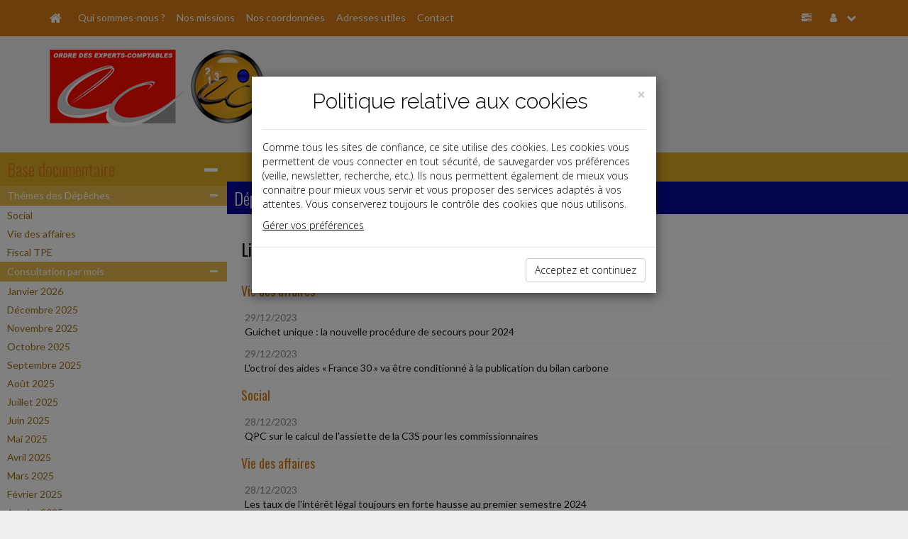

--- FILE ---
content_type: text/html; charset=iso-8859-1
request_url: http://www.bacis.fr/breves/2023-12-15_50_3.html?start=0&date=2023-12-01
body_size: 10143
content:
<!DOCTYPE html PUBLIC "-//W3C//DTD XHTML 1.0 Strict//EN" "http://www.w3.org/TR/xhtml1/DTD/xhtml1-strict.dtd">
<html xmlns="http://www.w3.org/1999/xhtml" xml:lang="fr" lang="fr">
<head>
		<meta content="text/html;" http-equiv="content-type">
	<title> Dépêches - BACIS</title>
	<meta name="twitter:card" content="summary">
	<meta name="twitter:title" content=" Dépêches - BACIS">
	<meta name="twitter:description" content="">
	<meta name="twitter:url" content="://www.bacis.fr/breves/2023-12-15_50_3.html?start=0&date=2023-12-01"> 
	<!-- AFFICHER LE LOGO LORS DU PARTAGE DANS RESEAUX SOCIAUX meta name="twitter:image" content="/reseauxSociaux.jpg" -->
	<meta name="twitter:image" content="">
	<meta name="twitter:site" content="BACIS">
	<meta property="og:type" content="article">
	<meta property="og:title" content=" Dépêches - BACIS">
	<meta property="og:description" content="">
	<meta property="og:url" content="://www.bacis.fr/breves/2023-12-15_50_3.html?start=0&date=2023-12-01">
	<!-- AFFICHER LE LOGO LORS DU PARTAGE DANS RESEAUX SOCIAUX meta property="og:image" content="/reseauxSociaux.jpg"-->
	<meta property="og:image" content="">
	<!--meta property="og:image" content="
		"-->
	<meta property="article:author" content="BACIS">
	<meta name="viewport"content="width=device-width, initial-scale=1, maximum-scale=1" />
	<meta name="description" content=" Dépêches - BACIS - "/>
	<meta name="keywords" content="expert, expert-comptable, Nanterre, 92000, Hauts-de-Seine, 92, BACIS, www.bacis.fr"/>
  	<link rel="canonical" href="://www.bacis.fr/breves/2023-12-15_50_3.html?start=0&date=2023-12-01" />
	<link rel="shortcut icon" type="image/png" href="/commun/images/cabinets/1730/favicon.png">
<link rel="apple-touch-icon" type="image/png" href="/commun/images/cabinets/1730/favicon_180.png">
<link href="/commun/css/vxpless/bootstrap.min.css"
			rel="stylesheet" />
		<link
			href="/commun/css/vxpless/font-awesome.min.css"
			rel="stylesheet" />
		<link href="/commun/css/vxpless/socicon.css"
			rel="stylesheet" />
		<!-- HTML5 shim and Respond.js for IE8 support of HTML5 elements and media queries -->
		<!-- WARNING: Respond.js doesn't work if you view the page via file:// -->
		<!--[if lt IE 9]>
			  <script src="/commun/js/vxpless/html5shiv.min.js"></script>
			  <script src="/commun/js/vxpless/respond.min.js"></script>
			<![endif]-->
		<link href="/commun/css/vxpless2/component.css"
			rel="stylesheet" />
		<link
			href="/commun/css/vxpless2/cabinets/1730/PRODUCTION.css"
			rel="stylesheet" />
		<link href="/commun/css/vxpless/captcha/captcha.css" rel='stylesheet' type='text/css' />
		<link href='https://fonts.googleapis.com/css?family=Oswald:400,300' rel='stylesheet' type='text/css' />
		<link href='https://fonts.googleapis.com/css?family=Lato:400,300,300italic,700,400italic' rel='stylesheet' type='text/css' />
		<script type="text/javascript"src="/commun/js/vxpless/modernizr.custom.js"></script>
		<script type="text/javascript"src="/commun/js/vxpless/component.js"></script>
		<script type="text/javascript"src="/commun/js/vxpless/jquery.min.js"></script>
		<script type="text/javascript" src="/commun/js/vxpless/bootstrap.min.js"></script>
		<script type="text/javascript" src="/commun/js/vxpless/jcarousellite_1.0.1.min.js"></script>
		<script type="text/javascript" src="/commun/js/vxpless/vTicker.js"></script>
		<!-- captcha-->
		<script type="text/javascript" src="/commun/js/vxpless/jquery-ui.1.12.min.js"></script>
		<script type="text/javascript" src="/commun/js/captcha.js"></script>
		<style>
	html body header .well{padding:5px;}
	html body #middle-content-col #middle-content .bgFairpaye{
		background-color:#56748c;
		padding: 50px 0;
		width: 100%;
		float: left;
	}
	html body #middle-content-col section.widget .bgSectionNav h2{
		color:#ffffff;
	}
	html body .bloc_activ .widget_activ h3{
		text-overflow: ellipsis;
		overflow: hidden;
		white-space: nowrap;
	}
	html body .text.li{
		padding-left:15px;
		position:relative;
	}
	html body .text.li:before{
		content:"\f0da";
		position:absolute;
		left:0;
		top:1px;
		display:inline-block;
		width:15px;
		height:23px;
		font-family: 'FontAwesome';
		color:#677a8b;
	}
/* ---------- MODULE 16 ---------- */
	.text-align-center{
		text-align:center;
	}
	.point{
		font-size:12px;
		font-style:italic;
		margin-bottom:15px;
	}
	.chiffresPoint{
		font-size:30px;
		font-weight:bold;
		color:#07099a;
		font-style:normal;
	}
	.unitesPoint{
		font-size:14px;
		color:#d57c16;
		font-style:normal;
	}
	.sepPoint{
		border-bottom:1px solid #d57c16;
		font-size:1px;
		width:75px;
		height:1px;
		margin:20px auto;
	}

/* ********** NOS COORDONNEES ********** */
	.planCentre{
		width: fit-content;
		margin: 20px auto;
		text-align: center;
	}
	.planGauche{
		width: fit-content;
		margin-top: 20px;
		margin-bottom: 20px;
		text-align: left;
	}
	.planDroite{
		width: fit-content;
		margin-top: 20px;
		margin-bottom: 20px;
		text-align: right;
	}

/* ********** INFOGRAPHIES ********** */
	.dossierInfographie{
		padding-left:10px;
	}
	.boutonInfographies {
		margin-bottom: 30px;
	}
	#infographies .coverZ{
		margin:0 auto;
	}
	@media(max-width:767px){
		#infographies .coverZ{
			margin-top:30px;
		}
	}
</style>

<!--script type="text/javascript">
/* ********** MENU INFOGRAPHIES ********** */
	$( document ).ready(function() {
		$('#infographie').html('<div class="dossierInfographie">Infographies&#x202f;:<div class="lienMenu"><a href="/commun/images/slider/demo/infographies/DureeDuTravail_DEMO.pdf" target="_blank">-&nbsp;Dur&eacute;e du travail&#x202f;: qui est dans le champ ou hors du champ d&#39;application&#x202f;?</a></div><div class="lienMenu"><a href="/commun/images/slider/demo/infographies/PrincipesClefsDuRGPD_DEMO.pdf" target="_blank">-&nbsp;Principes clefs du RGPD</a></div></div>');
	});
</script--></head>

<body>
<!-- AFFICHER LE LOGO LORS DU PARTAGE DANS RESEAUX SOCIAUX img src="/reseauxSociaux.jpg" alt="" style="width:1px;height:1px;position:absolute;display:none;opacity:0;visibility:hidden;" border="0" -->
<img src="" alt="" style="width:1px;height:1px;position:absolute;display:none;opacity:0;visibility:hidden;" border="0">

<nav id="nav" class="navbar navbar-fixed-top">
	<div class="container">
		<div class="navbar-header">
			<a class="navbar-brand" id="navbar-brand" href="/"
				data-toggle="tooltip" data-placement="right" title="Accueil"><span
				id="home-btn" class="fa fa-home"></span></a> <a
				class="navbar-toggle" id="navbar-toggle" data-toggle="collapse"
				data-target=".navbar-collapse"> <span class="fa fa-list"></span>
			</a></div>
		<div id="navbar-collapse" class="navbar-collapse collapse">
			<ul class="nav navbar-nav">
			<li><a href="/qui_sommes_nous/">Qui sommes-nous ?</a></li><li><a href="/missions/">Nos missions</a></li><li><a href="/coordonnees/">Nos coordonnées</a></li><li><a href="/adresses_utiles/">Adresses utiles</a></li><li><a href="/contact/">Contact</a></li>			</ul>
			<ul class="nav navbar-right navbar-nav">
				<li id="panelAccueilLeftSidebar" class="hidden-xs"
					data-toggle="tooltip" data-placement="left"
					title="Base documentaire"><a id="accueilLeftSidebar-btn" href="#"><i
						class="fa fa-tasks"></i></a></li>
				<li class="dropdown" data-toggle="tooltip" data-placement="left"
					title="Mon compte"><a href="#" class="dropdown-toggle"
					data-toggle="dropdown"><i class="fa fa-user"></i> <i
						class="fa fa-chevron-down"></i></a>
					<ul class="dropdown-menu">
				<li><a href="#" id="connecter" data-target="#myModal" data-toggle="modal"><i class="fa fa-power-off"></i>Connexion</a></li>				</ul></li>
			</ul>
		</div>
	</div>
</nav>
<!-- /.navbar -->
<header class="masthead">
	<div class="container">
		<div class="row">
			<div class="col-lg-6 col-md-6 col-sm-6 col-xs-12 center" id="blocLogo">
				<a href="/" ><img src="/commun/images/cabinets/1730/logo.png" alt="Logo du cabinet" id="logo" class="img-responsive" border="0" /> </a>			</div>
			<div class="col-lg-6 col-md-6 col-sm-6 col-xs-12" id="blocSearch">
				<div id="blocReseaux">
									</div>
<!-- ********** DESACTIVE CAR NE FONCTIONNE PAS **********
				<div class="well" id="panel-recherche">
					<form
						action="/recherche/index.php"
						method="post" class="sidebar-form">
						<div class="input-group">
							<input type="text" name="q" class="form-control"
								placeholder="Recherche base documentaire" /> <span class="input-group-btn">
								<button type='submit' name='search' id='search-btn'
									class="btn btn-flat">
									<i class="fa fa-search"></i>
								</button>
							</span>
						</div>
						<div></div>
					</form>
				</div>
-->
			</div>
		</div>
	</div>
</header><div class="container-fluid"><div class="no-gutter row"><!-- Modal -->
<form class="" method="post" action="/identification/index.php">
<div class="modal fade" id="myModal" tabindex="-1" role="dialog" aria-labelledby="myModalLabel" aria-hidden="true">
    <div class="modal-dialog">
        <div class="modal-content">

            <div class="modal-header">
                <button type="button" class="close" data-dismiss="modal" aria-label="Close"><span aria-hidden="true">&times;</span></button>
                <h4 class="modal-title" id="myModalLabel">


                    <a href="/" ><img src="/commun/images/cabinets/1730/logo.png" alt="Logo du cabinet" id="logo" class="img-responsive" /> </a>
                </h4>
            </div>

            <div class="modal-body">

                <div class="input-group">
                    <span class="input-group-addon" id="basic-addon1"><i class="fa fa-user"></i></span>
                    <input type="text" class="form-control"   id="siteIdentifiant" name="login" value=""  aria-describedby="basic-addon1" placeholder="Identifiant ...">
                </div>

                <div class="input-group">
                    <span class="input-group-addon" id="basic-addon1"><i class="fa fa-lock"></i></span>

                    <input type="password" class="form-control"  name="password" id="siteMotDePasse" value="" placeholder="Mot de passe">
                </div>

                <div class="input-group">
                    <input type="checkbox" name="memorise" value="0" />
                    <span class="memorise">&nbsp;Retenir mes identifiants</span>
                </div>
                <div class="input-group">

                  <a href="/identification/oublie.html" class="site_Mdp">Mot de passe oublié</a>

                </div>

            </div>

            <div class="modal-footer">
                <input type="submit" value="Connexion" class="btn btn-primary" />
            </div>
        </div>
    </div>
</div>
</form><div class="col-lg-3 col-md-3 col-sm-3 col-xs-12 voir" id="leftSidebar-col">	<div class="panel panel-default" id="leftSidebar">		<div class="panel-heading hidden-xs">			<h2>				<a href="">Base documentaire</a><span id="leftSidebar-btn" 					class="float-right fa fa-minus"></span>			</h2>		</div>		<div class="panel-heading visible-xs">			<h2>				Base documentaire<span id="leftSidebar-btn-xs" 					class="float-right fa fa-plus"></span>			</h2>		</div><div class="panel-body hidden-xs"><div class="accordion" id="accordion2"><div class="accordion-group"><div class="accordion-heading"><a class="accordion-toggle" data-toggle="collapse"		href="#collapse6969162a66ddb">Thémes des Dépêches<i		class="fa fa-minus float-right"></i></a>		</div>		<!-- Partie --><div id="collapse6969162a66ddb" class="accordion-body collapse in"><div class="accordion-inner"><div class="lienMenu"><a href="/breves/index.php?domaine=id3243">Social</a></div><div class="lienMenu"><a href="/breves/index.php?domaine=id3244">Vie des affaires</a></div><div class="lienMenu"><a href="/breves/index.php?domaine=id6350">Fiscal TPE</a></div></div></div></div><div class="accordion-group"><div class="accordion-heading"><a class="accordion-toggle" data-toggle="collapse"		href="#collapse6969162a66e47">Consultation par mois<i		class="fa fa-minus float-right"></i></a>		</div>		<!-- Partie --><div id="collapse6969162a66e47" class="accordion-body collapse in"><div class="accordion-inner"><div class="lienMenu"><a href="/breves/index.php?date=2026-01-01">Janvier 2026</a></div><div class="lienMenu"><a href="/breves/index.php?date=2025-12-01">D&eacute;cembre 2025</a></div><div class="lienMenu"><a href="/breves/index.php?date=2025-11-01">Novembre 2025</a></div><div class="lienMenu"><a href="/breves/index.php?date=2025-10-01">Octobre 2025</a></div><div class="lienMenu"><a href="/breves/index.php?date=2025-09-01">Septembre 2025</a></div><div class="lienMenu"><a href="/breves/index.php?date=2025-08-01">Ao&ucirc;t 2025</a></div><div class="lienMenu"><a href="/breves/index.php?date=2025-07-01">Juillet 2025</a></div><div class="lienMenu"><a href="/breves/index.php?date=2025-06-01">Juin 2025</a></div><div class="lienMenu"><a href="/breves/index.php?date=2025-05-01">Mai 2025</a></div><div class="lienMenu"><a href="/breves/index.php?date=2025-04-01">Avril 2025</a></div><div class="lienMenu"><a href="/breves/index.php?date=2025-03-01">Mars 2025</a></div><div class="lienMenu"><a href="/breves/index.php?date=2025-02-01">F&eacute;vrier 2025</a></div><div class="lienMenu"><a href="/breves/index.php?date=2025-01-01">Janvier 2025</a></div><div class="lienMenu"><a href="/breves/index.php?date=2024-12-01">D&eacute;cembre 2024</a></div><div class="lienMenu"><a href="/breves/index.php?date=2024-11-01">Novembre 2024</a></div><div class="lienMenu"><a href="/breves/index.php?date=2024-10-01">Octobre 2024</a></div><div class="lienMenu"><a href="/breves/index.php?date=2024-09-01">Septembre 2024</a></div><div class="lienMenu"><a href="/breves/index.php?date=2024-08-01">Ao&ucirc;t 2024</a></div><div class="lienMenu"><a href="/breves/index.php?date=2024-07-01">Juillet 2024</a></div><div class="lienMenu"><a href="/breves/index.php?date=2024-06-01">Juin 2024</a></div><div class="lienMenu"><a href="/breves/index.php?date=2024-05-01">Mai 2024</a></div><div class="lienMenu"><a href="/breves/index.php?date=2024-04-01">Avril 2024</a></div><div class="lienMenu"><a href="/breves/index.php?date=2024-03-01">Mars 2024</a></div><div class="lienMenu"><a href="/breves/index.php?date=2024-02-01">F&eacute;vrier 2024</a></div><div class="lienMenu"><a href="/breves/index.php?date=2024-01-01">Janvier 2024</a></div><div class="lienMenu"><a href="/breves/index.php?date=2023-12-01">D&eacute;cembre 2023</a></div><div class="lienMenu"><a href="/breves/index.php?date=2023-11-01">Novembre 2023</a></div><div class="lienMenu"><a href="/breves/index.php?date=2023-10-01">Octobre 2023</a></div><div class="lienMenu"><a href="/breves/index.php?date=2023-09-01">Septembre 2023</a></div><div class="lienMenu"><a href="/breves/index.php?date=2023-08-01">Ao&ucirc;t 2023</a></div><div class="lienMenu"><a href="/breves/index.php?date=2023-07-01">Juillet 2023</a></div><div class="lienMenu"><a href="/breves/index.php?date=2023-06-01">Juin 2023</a></div><div class="lienMenu"><a href="/breves/index.php?date=2023-05-01">Mai 2023</a></div><div class="lienMenu"><a href="/breves/index.php?date=2023-04-01">Avril 2023</a></div><div class="lienMenu"><a href="/breves/index.php?date=2023-03-01">Mars 2023</a></div><div class="lienMenu"><a href="/breves/index.php?date=2023-02-01">F&eacute;vrier 2023</a></div><div class="lienMenu"><a href="/breves/index.php?date=2023-01-01">Janvier 2023</a></div><div class="lienMenu"><a href="/breves/index.php?date=2022-12-01">D&eacute;cembre 2022</a></div><div class="lienMenu"><a href="/breves/index.php?date=2022-11-01">Novembre 2022</a></div><div class="lienMenu"><a href="/breves/index.php?date=2022-10-01">Octobre 2022</a></div><div class="lienMenu"><a href="/breves/index.php?date=2022-09-01">Septembre 2022</a></div><div class="lienMenu"><a href="/breves/index.php?date=2022-08-01">Ao&ucirc;t 2022</a></div><div class="lienMenu"><a href="/breves/index.php?date=2022-07-01">Juillet 2022</a></div><div class="lienMenu"><a href="/breves/index.php?date=2022-06-01">Juin 2022</a></div><div class="lienMenu"><a href="/breves/index.php?date=2022-05-01">Mai 2022</a></div><div class="lienMenu"><a href="/breves/index.php?date=2022-04-01">Avril 2022</a></div><div class="lienMenu"><a href="/breves/index.php?date=2022-03-01">Mars 2022</a></div><div class="lienMenu"><a href="/breves/index.php?date=2022-02-01">F&eacute;vrier 2022</a></div><div class="lienMenu"><a href="/breves/index.php?date=2022-01-01">Janvier 2022</a></div><div class="lienMenu"><a href="/breves/index.php?date=2021-12-01">D&eacute;cembre 2021</a></div><div class="lienMenu"><a href="/breves/index.php?date=2021-11-01">Novembre 2021</a></div><div class="lienMenu"><a href="/breves/index.php?date=2021-10-01">Octobre 2021</a></div><div class="lienMenu"><a href="/breves/index.php?date=2021-09-01">Septembre 2021</a></div><div class="lienMenu"><a href="/breves/index.php?date=2021-08-01">Ao&ucirc;t 2021</a></div><div class="lienMenu"><a href="/breves/index.php?date=2021-07-01">Juillet 2021</a></div><div class="lienMenu"><a href="/breves/index.php?date=2021-06-01">Juin 2021</a></div><div class="lienMenu"><a href="/breves/index.php?date=2021-05-01">Mai 2021</a></div><div class="lienMenu"><a href="/breves/index.php?date=2021-04-01">Avril 2021</a></div><div class="lienMenu"><a href="/breves/index.php?date=2021-03-01">Mars 2021</a></div><div class="lienMenu"><a href="/breves/index.php?date=2021-02-01">F&eacute;vrier 2021</a></div><div class="lienMenu"><a href="/breves/index.php?date=2021-01-01">Janvier 2021</a></div><div class="lienMenu"><a href="/breves/index.php?date=2020-12-01">D&eacute;cembre 2020</a></div><div class="lienMenu"><a href="/breves/index.php?date=2020-11-01">Novembre 2020</a></div><div class="lienMenu"><a href="/breves/index.php?date=2020-10-01">Octobre 2020</a></div><div class="lienMenu"><a href="/breves/index.php?date=2020-09-01">Septembre 2020</a></div><div class="lienMenu"><a href="/breves/index.php?date=2020-08-01">Ao&ucirc;t 2020</a></div><div class="lienMenu"><a href="/breves/index.php?date=2020-07-01">Juillet 2020</a></div><div class="lienMenu"><a href="/breves/index.php?date=2020-06-01">Juin 2020</a></div><div class="lienMenu"><a href="/breves/index.php?date=2020-05-01">Mai 2020</a></div><div class="lienMenu"><a href="/breves/index.php?date=2020-04-01">Avril 2020</a></div><div class="lienMenu"><a href="/breves/index.php?date=2020-03-01">Mars 2020</a></div><div class="lienMenu"><a href="/breves/index.php?date=2020-02-01">F&eacute;vrier 2020</a></div><div class="lienMenu"><a href="/breves/index.php?date=2020-01-01">Janvier 2020</a></div><div class="lienMenu"><a href="/breves/index.php?date=2019-12-01">D&eacute;cembre 2019</a></div><div class="lienMenu"><a href="/breves/index.php?date=2019-11-01">Novembre 2019</a></div><div class="lienMenu"><a href="/breves/index.php?date=2019-10-01">Octobre 2019</a></div><div class="lienMenu"><a href="/breves/index.php?date=2019-09-01">Septembre 2019</a></div><div class="lienMenu"><a href="/breves/index.php?date=2019-08-01">Ao&ucirc;t 2019</a></div><div class="lienMenu"><a href="/breves/index.php?date=2019-07-01">Juillet 2019</a></div><div class="lienMenu"><a href="/breves/index.php?date=2019-06-01">Juin 2019</a></div><div class="lienMenu"><a href="/breves/index.php?date=2019-05-01">Mai 2019</a></div><div class="lienMenu"><a href="/breves/index.php?date=2019-04-01">Avril 2019</a></div><div class="lienMenu"><a href="/breves/index.php?date=2019-03-01">Mars 2019</a></div><div class="lienMenu"><a href="/breves/index.php?date=2019-02-01">F&eacute;vrier 2019</a></div><div class="lienMenu"><a href="/breves/index.php?date=2019-01-01">Janvier 2019</a></div><div class="lienMenu"><a href="/breves/index.php?date=2018-12-01">D&eacute;cembre 2018</a></div><div class="lienMenu"><a href="/breves/index.php?date=2018-11-01">Novembre 2018</a></div><div class="lienMenu"><a href="/breves/index.php?date=2018-10-01">Octobre 2018</a></div><div class="lienMenu"><a href="/breves/index.php?date=2018-09-01">Septembre 2018</a></div><div class="lienMenu"><a href="/breves/index.php?date=2018-08-01">Ao&ucirc;t 2018</a></div><div class="lienMenu"><a href="/breves/index.php?date=2018-07-01">Juillet 2018</a></div><div class="lienMenu"><a href="/breves/index.php?date=2018-06-01">Juin 2018</a></div><div class="lienMenu"><a href="/breves/index.php?date=2018-05-01">Mai 2018</a></div><div class="lienMenu"><a href="/breves/index.php?date=2018-04-01">Avril 2018</a></div><div class="lienMenu"><a href="/breves/index.php?date=2018-03-01">Mars 2018</a></div><div class="lienMenu"><a href="/breves/index.php?date=2018-02-01">F&eacute;vrier 2018</a></div><div class="lienMenu"><a href="/breves/index.php?date=2018-01-01">Janvier 2018</a></div><div class="lienMenu"><a href="/breves/index.php?date=2017-12-01">D&eacute;cembre 2017</a></div><div class="lienMenu"><a href="/breves/index.php?date=2017-11-01">Novembre 2017</a></div><div class="lienMenu"><a href="/breves/index.php?date=2017-10-01">Octobre 2017</a></div><div class="lienMenu"><a href="/breves/index.php?date=2017-09-01">Septembre 2017</a></div><div class="lienMenu"><a href="/breves/index.php?date=2017-08-01">Ao&ucirc;t 2017</a></div><div class="lienMenu"><a href="/breves/index.php?date=2017-07-01">Juillet 2017</a></div><div class="lienMenu"><a href="/breves/index.php?date=2017-06-01">Juin 2017</a></div><div class="lienMenu"><a href="/breves/index.php?date=2017-05-01">Mai 2017</a></div><div class="lienMenu"><a href="/breves/index.php?date=2017-04-01">Avril 2017</a></div><div class="lienMenu"><a href="/breves/index.php?date=2017-03-01">Mars 2017</a></div><div class="lienMenu"><a href="/breves/index.php?date=2017-02-01">F&eacute;vrier 2017</a></div><div class="lienMenu"><a href="/breves/index.php?date=2017-01-01">Janvier 2017</a></div><div class="lienMenu"><a href="/breves/index.php?date=2016-12-01">D&eacute;cembre 2016</a></div><div class="lienMenu"><a href="/breves/index.php?date=2016-11-01">Novembre 2016</a></div><div class="lienMenu"><a href="/breves/index.php?date=2016-10-01">Octobre 2016</a></div><div class="lienMenu"><a href="/breves/index.php?date=2016-09-01">Septembre 2016</a></div><div class="lienMenu"><a href="/breves/index.php?date=2016-08-01">Ao&ucirc;t 2016</a></div><div class="lienMenu"><a href="/breves/index.php?date=2016-07-01">Juillet 2016</a></div><div class="lienMenu"><a href="/breves/index.php?date=2016-06-01">Juin 2016</a></div><div class="lienMenu"><a href="/breves/index.php?date=2016-05-01">Mai 2016</a></div><div class="lienMenu"><a href="/breves/index.php?date=2016-04-01">Avril 2016</a></div><div class="lienMenu"><a href="/breves/index.php?date=2016-03-01">Mars 2016</a></div><div class="lienMenu"><a href="/breves/index.php?date=2016-02-01">F&eacute;vrier 2016</a></div><div class="lienMenu"><a href="/breves/index.php?date=2016-01-01">Janvier 2016</a></div><div class="lienMenu"><a href="/breves/index.php?date=2015-12-01">D&eacute;cembre 2015</a></div><div class="lienMenu"><a href="/breves/index.php?date=2015-11-01">Novembre 2015</a></div><div class="lienMenu"><a href="/breves/index.php?date=2015-10-01">Octobre 2015</a></div><div class="lienMenu"><a href="/breves/index.php?date=2015-09-01">Septembre 2015</a></div><div class="lienMenu"><a href="/breves/index.php?date=2015-08-01">Ao&ucirc;t 2015</a></div><div class="lienMenu"><a href="/breves/index.php?date=2015-07-01">Juillet 2015</a></div><div class="lienMenu"><a href="/breves/index.php?date=2015-06-01">Juin 2015</a></div><div class="lienMenu"><a href="/breves/index.php?date=2015-05-01">Mai 2015</a></div><div class="lienMenu"><a href="/breves/index.php?date=2015-04-01">Avril 2015</a></div><div class="lienMenu"><a href="/breves/index.php?date=2015-03-01">Mars 2015</a></div><div class="lienMenu"><a href="/breves/index.php?date=2015-02-01">F&eacute;vrier 2015</a></div><div class="lienMenu"><a href="/breves/index.php?date=2015-01-01">Janvier 2015</a></div><div class="lienMenu"><a href="/breves/index.php?date=2014-12-01">D&eacute;cembre 2014</a></div><div class="lienMenu"><a href="/breves/index.php?date=2014-11-01">Novembre 2014</a></div><div class="lienMenu"><a href="/breves/index.php?date=2014-10-01">Octobre 2014</a></div><div class="lienMenu"><a href="/breves/index.php?date=2014-09-01">Septembre 2014</a></div><div class="lienMenu"><a href="/breves/index.php?date=2014-08-01">Ao&ucirc;t 2014</a></div><div class="lienMenu"><a href="/breves/index.php?date=2014-07-01">Juillet 2014</a></div><div class="lienMenu"><a href="/breves/index.php?date=2014-06-01">Juin 2014</a></div><div class="lienMenu"><a href="/breves/index.php?date=2014-05-01">Mai 2014</a></div><div class="lienMenu"><a href="/breves/index.php?date=2014-04-01">Avril 2014</a></div><div class="lienMenu"><a href="/breves/index.php?date=2014-03-01">Mars 2014</a></div><div class="lienMenu"><a href="/breves/index.php?date=2014-02-01">F&eacute;vrier 2014</a></div><div class="lienMenu"><a href="/breves/index.php?date=2014-01-01">Janvier 2014</a></div><div class="lienMenu"><a href="/breves/index.php?date=2013-12-01">D&eacute;cembre 2013</a></div><div class="lienMenu"><a href="/breves/index.php?date=2013-11-01">Novembre 2013</a></div><div class="lienMenu"><a href="/breves/index.php?date=2013-10-01">Octobre 2013</a></div><div class="lienMenu"><a href="/breves/index.php?date=2013-09-01">Septembre 2013</a></div><div class="lienMenu"><a href="/breves/index.php?date=2013-08-01">Ao&ucirc;t 2013</a></div><div class="lienMenu"><a href="/breves/index.php?date=2013-07-01">Juillet 2013</a></div><div class="lienMenu"><a href="/breves/index.php?date=2013-06-01">Juin 2013</a></div><div class="lienMenu"><a href="/breves/index.php?date=2013-05-01">Mai 2013</a></div><div class="lienMenu"><a href="/breves/index.php?date=2013-04-01">Avril 2013</a></div><div class="lienMenu"><a href="/breves/index.php?date=2013-03-01">Mars 2013</a></div><div class="lienMenu"><a href="/breves/index.php?date=2013-02-01">F&eacute;vrier 2013</a></div><div class="lienMenu"><a href="/breves/index.php?date=2013-01-01">Janvier 2013</a></div><div class="lienMenu"><a href="/breves/index.php?date=2012-12-01">D&eacute;cembre 2012</a></div><div class="lienMenu"><a href="/breves/index.php?date=2012-11-01">Novembre 2012</a></div><div class="lienMenu"><a href="/breves/index.php?date=2012-10-01">Octobre 2012</a></div><div class="lienMenu"><a href="/breves/index.php?date=2012-09-01">Septembre 2012</a></div><div class="lienMenu"><a href="/breves/index.php?date=2012-08-01">Ao&ucirc;t 2012</a></div><div class="lienMenu"><a href="/breves/index.php?date=2012-07-01">Juillet 2012</a></div><div class="lienMenu"><a href="/breves/index.php?date=2012-06-01">Juin 2012</a></div><div class="lienMenu"><a href="/breves/index.php?date=2012-04-01">Avril 2012</a></div><div class="lienMenu"><a href="/breves/index.php?date=2012-02-01">F&eacute;vrier 2012</a></div><div class="lienMenu"><a href="/breves/index.php?date=2011-12-01">D&eacute;cembre 2011</a></div><div class="lienMenu"><a href="/breves/index.php?date=2011-11-01">Novembre 2011</a></div><div class="lienMenu"><a href="/breves/index.php?date=2011-05-01">Mai 2011</a></div><div class="lienMenu"><a href="/breves/index.php?date=2011-04-01">Avril 2011</a></div><div class="lienMenu"><a href="/breves/index.php?date=2011-03-01">Mars 2011</a></div><div class="lienMenu"><a href="/breves/index.php?date=2011-01-01">Janvier 2011</a></div><div class="lienMenu"><a href="/breves/index.php?date=2010-12-01">D&eacute;cembre 2010</a></div><div class="lienMenu"><a href="/breves/index.php?date=2010-10-01">Octobre 2010</a></div></div></div></div></div><hr></div></div></div><div class="col-lg-9 col-md-9 col-sm-9 col-xs-12" toto="FondsDocumentaireLayout.php" id="middle-content-col"><span class="fa fa-tasks hidden" id="leftSidebar-btn-closed"> <span class="title">Base documentaire</span></span>	<div class="panel" id="middle-content">		<div class="panel-heading hidden-xs" id="middle-content-panel">&nbsp;</div>		<div class="panel-heading hidden" id="middle-content-panel-xs">			&nbsp;<span id="middle-content-btn-xs" 				class="float-right fa fa-minus"></span>		</div>		<div class="panel-body"><div class=" depeches" ><section class="row widget" id="baseDoc"><a name="top"></a><div class="col-lg-12 col-sm-12 col-xd-12 col-xs-12 no-padding"><h2><a>Dépêches</a></h2><div class="textePage"><table width="100%" border="0" cellspacing="0" cellpadding="2" bgcolor="#ffffff"><tr><td><div class="list_view_title">Liste des derni&egrave;res d&eacute;p&ecirc;ches</div></td></tr><tr><td colspan="2"><div class="list_title">Vie des affaires</div></td></tr><tr class="data_liste_view"><td><a class="site_siFrameMenuLienNiv1" href="/breves/52824.html?start=0&date=2023-12-01"><span class="date_breve">29/12/2023</span><br>Guichet unique : la nouvelle procédure de secours pour 2024</a><br></td></tr><tr class="data_liste_view"><td><a class="site_siFrameMenuLienNiv1" href="/breves/52791.html?start=0&date=2023-12-01"><span class="date_breve">29/12/2023</span><br>L'octroi des aides « France 30 » va être conditionné à la publication du bilan carbone</a><br></td></tr><tr><td colspan="2"><div class="list_title">Social</div></td></tr><tr class="data_liste_view"><td><a class="site_siFrameMenuLienNiv1" href="/breves/52809.html?start=0&date=2023-12-01"><span class="date_breve">28/12/2023</span><br>QPC sur le calcul de l'assiette de la C3S pour les commissionnaires</a><br></td></tr><tr><td colspan="2"><div class="list_title">Vie des affaires</div></td></tr><tr class="data_liste_view"><td><a class="site_siFrameMenuLienNiv1" href="/breves/52806.html?start=0&date=2023-12-01"><span class="date_breve">28/12/2023</span><br>Les taux de l'intérêt légal toujours en forte hausse au premier semestre 2024</a><br></td></tr><tr class="data_liste_view"><td><a class="site_siFrameMenuLienNiv1" href="/breves/52787.html?start=0&date=2023-12-01"><span class="date_breve">27/12/2023</span><br>Les nouveaux prêts participatifs et obligations « Transition » garantis par l'État</a><br></td></tr><tr class="data_liste_view"><td><a class="site_siFrameMenuLienNiv1" href="/breves/52764.html?start=0&date=2023-12-01"><span class="date_breve">26/12/2023</span><br>La protection des données personnelles : un enjeu concurrentiel pour les entreprises</a><br></td></tr><tr class="data_liste_view"><td><a class="site_siFrameMenuLienNiv1" href="/breves/52762.html?start=0&date=2023-12-01"><span class="date_breve">22/12/2023</span><br>SAS en liquidation judiciaire : le représentant légal de la société présidente peut lui-aussi craindre une sanction pécuniaire</a><br></td></tr><tr class="data_liste_view"><td><a class="site_siFrameMenuLienNiv1" href="/breves/52777.html?start=0&date=2023-12-01"><span class="date_breve">21/12/2023</span><br>L'indice des loyers commerciaux pour le 3e trimestre 2023 est paru : il est en hausse de 5,97 % sur un an</a><br></td></tr><tr><td class="sep_paquet" ></td></tr><tr class="data_liste_view"><td><a class="site_siFrameMenuLienNiv1" href="/breves/52732.html?start=0&date=2023-12-01"><span class="date_breve">15/12/2023</span><br>Reporting extra-financier : les entreprises hors-la-loi seront prochainement exclues des marchés publics</a><br></td></tr><tr class="data_liste_view"><td><a class="site_siFrameMenuLienNiv1" href="/breves/52718.html?start=0&date=2023-12-01"><span class="date_breve">14/12/2023</span><br>Cybersécurité : que se cache-t-il derrière le nouveau plan « Cyber PME » ?</a><br></td></tr><tr class="data_liste_view"><td><a class="site_siFrameMenuLienNiv1" href="/breves/52733.html?start=0&date=2023-12-01"><span class="date_breve">13/12/2023</span><br>Le gouvernement recherche une solution en cas de panne du Guichet unique en 2024</a><br></td></tr><tr class="data_liste_view"><td><a class="site_siFrameMenuLienNiv1" href="/breves/52706.html?start=0&date=2023-12-01"><span class="date_breve">11/12/2023</span><br>L'aide en faveur des entreprises mahoraises se poursuit jusqu'au 31 janvier 2024</a><br></td></tr><tr class="data_liste_view"><td><a class="site_siFrameMenuLienNiv1" href="/breves/52695.html?start=0&date=2023-12-01"><span class="date_breve">08/12/2023</span><br>Aides face à la crise énergétique : le scénario envisagé pour 2024 en faveur des entreprises</a><br></td></tr><tr><td class="sep_paquet" ></td></tr><tr class="data_liste_view"><td><a class="site_siFrameMenuLienNiv1" href="/breves/52476.html?start=0&date=2023-12-01"><span class="date_breve">07/12/2023</span><br>Violation du RGPD : pas d'amende en l'absence de faute délibérée ou de négligence</a><br></td></tr><tr class="data_liste_view"><td><a class="site_siFrameMenuLienNiv1" href="/breves/52646.html?start=0&date=2023-12-01"><span class="date_breve">04/12/2023</span><br>Le gérant d'une société civile répond d'une faute commise envers les tiers pendant 5 ans</a><br></td></tr><tr class="data_liste_view"><td><a class="site_siFrameMenuLienNiv1" href="/breves/52661.html?start=0&date=2023-12-01"><span class="date_breve">01/12/2023</span><br>Le gouvernement lance la plateforme « Mission Transition Écologique » dédiée aux TPE-PME</a><br></td></tr></table><table border="0" cellpading="0" cellspacing="0" width="98%" class="site_siToolbar" align="center"><tr></tr></table></div></div><div class="pageUp"><a href="#top"><i class="fa fa-chevron-up"></i></a></div></section></div></div></div></div></div></div><footer class="row no-margin"><div class="id="middle-content-col"><div id="middle-content" class="panel accueil"><div class=" slide"><div class="bgSectionNav"></div></div></div></div><div class="container"><div class="col-lg-3 col-md-3 col-sm-3 col-xs-12" id="adresseFooter">
<p class="text"> 	<span style="font-size: 16px; font-weight: bold">BACIS</span><br /> 	12&nbsp;avenue F&eacute;lix&nbsp;Faure<br /> 	92000 Nanterre<br /> 	T&eacute;l.&#8239;: 01&nbsp;46&nbsp;95&nbsp;00&nbsp;96<br /> 	Fax&#8239;: 01&nbsp;47&nbsp;21&nbsp;41&nbsp;83<br /> 	Courriel&#8239;: <a href="mailto:contact@bacis.fr" target="_blank">contact@bacis.fr</a> </p> <p class="text"> 	<span style="font-size: 16px; font-weight: bold">BACIS ANGLET</span><br /> 	26&nbsp;all&eacute;e des Arroques<br /> 	64600&nbsp;Anglet<br /> 	T&eacute;l.&#8239;: 05&nbsp;47&nbsp;64&nbsp;17&nbsp;46<br /> 	Courriel&#8239;: <a href="mailto:contact@bacis.fr" target="_blank">isabelle@bacis.fr</a> </p></div>
<div class="col-lg-6 col-md-6 col-sm-6 col-xs-12" id="baseDocFooter">
	<!--
	<div class="col-lg-6 col-md-6 col-sm-6 col-xs-12"><a href="/breves/">Actualité</a></div>
	<div class="col-lg-6 col-md-6 col-sm-6 col-xs-12"><a href="/paye/">La paye</a></div>
	<div class="col-lg-6 col-md-6 col-sm-6 col-xs-12"><a href="/dossiers/">Document du dirigeant</a></div>
	<div class="col-lg-6 col-md-6 col-sm-6 col-xs-12"><a href="/dossiers/memento_entreprise/">Document du collaborateur</a></div>
	<div class="col-lg-6 col-md-6 col-sm-6 col-xs-12"><a href="/chiffres/">Chiffres</a></div>
	<div class="col-lg-6 col-md-6 col-sm-6 col-xs-12"><a href="/echeancier/">Outils</a></div>
	-->
</div>
<div class="col-lg-3 col-md-3 col-sm-3 col-xs-12" id="menuFooter">
	<a href="/">ACCUEIL</a><br>
	<a href="/plan/">PLAN</a><br>
	<a href="/mentions_legales/">MENTIONS L&Eacute;GALES</a><br>
		<a href="/contact/">CONTACT</a>
</div>
<div class="col-lg-12 col-md-12 col-sm-12 col-xs-12" id="copyrightFooter">copyright@Groupe Revue Fiduciaire</div>

<!--
<script type="text/javascript">
  // fonctions
  function getCookie(c_name){
    if (document.cookie.length>0) {
      c_start=document.cookie.indexOf(c_name + "=");
      if (c_start!=-1) {
        c_start=c_start + c_name.length+1;
        c_end=document.cookie.indexOf(";",c_start);
        if (c_end==-1) {
          c_end=document.cookie.length;
        }
        return unescape(document.cookie.substring(c_start,c_end));
      }
    }

    return "";
  }

  function setCookie(c_name, value, exdays) {
    var exdate = new Date();
    exdate.setDate(exdate.getDate() + exdays);
    var c_value = escape(value) + ((exdays==null) ? "" : "; expires=" + exdate.toUTCString());
    document.cookie = c_name + "=" + c_value;
    document.cookie = c_name +"=" + c_value + ";expires=" + exdate 
                    + ";domain=.grouperf.com;path=/";
  }


  function setCookies() {                       
    setCookie('cookie_cookie', 1, 3650);
    document.getElementById("divCookie").style.display='none';
  }


  $( document ).ready(function() {
    $( "#okCookie" ).click(function() {
      $('#divCookie').addClass('hidden');    
    });
  });
</script>

<style>
  .divCookie {
    position:fixed;
    bottom:0;
    left:0;
    width:100%;
    text-align:center;
    background:#ddd;
    line-height:18px;
    font-size:14px;
    color:#555;
    z-index:1050;
    padding:8px;
  }
  #okCookie {
    display:inline-block;
    background:#555;
    color:#fff;
    border-left:8px solid #555;
    border-right:8px solid #555;
    border-top:3px solid #555;
    border-bottom:3px solid #555;
    cursor:pointer;
  }
  html body footer.row .divCookie a {color:#000;}
</style>

<script type="text/javascript">
  var flag = getCookie('cookie_cookie');
  var pagePDC = 0;
  var urlDuCabinet = "";
  if(flag != 1) {
    document.write('<div class="divCookie" id="divCookie">Ce site utilise des cookies. En continuant, vous acceptez ');
    if (pagePDC == 1) {
      document.write('notre <a href="' + urlDuCabinet + '/politique_de_confidentialite/">politique de confidentialité</a> et ');    
    }   
    document.write('l\'utilisation de cookies. <a id="okCookie" onclick="javascript:setCookies();">OK</a></div>');  
  }        
</script> 
-->  

<!-- RGPD -->
<link href="https://fonts.googleapis.com/css?family=Open+Sans:700" rel="stylesheet" type="text/css">
<link href="https://fonts.googleapis.com/css?family=Open+Sans:300" rel="stylesheet" type="text/css">
<link href="https://fonts.googleapis.com/css?family=Raleway:700" rel="stylesheet" type="text/css">
<link href="https://fonts.googleapis.com/css?family=Raleway:300" rel="stylesheet" type="text/css">
<style>
  .modal {     
    overflow-x:hidden;
    overflow-y:auto;
    z-index:999999; 
    position:fixed; 
    top:0;
    right:0;
    bottom:0;
    left:0;
    outline:0;
  }
  html body footer.row #rgpdModal * {
    box-sizing:border-box;
    color:#000;
  }
  html body footer.row #rgpdModal .btn {
    box-sizing:border-box;
    /*color:#fff;*/
  }
  html body footer.row #rgpdModal a {color:#000;}
  .fade {
    webkit-transition:opacity .15s linear;
    o-transition:opacity .15s linear;
    transition:opacity .15s linear;  
  }
  .fade.in { opacity:1;}
  .modal-backdrop.in {
    filter:alpha(opacity=50); 
    opacity:0.5; 
  }
  .modal-backdrop {
    position:absolute;
    top:0;
    right:0;
    bottom:0;
    left:0;
    background-color:#000;
    z-index:auto;
  }
  #rgpdModal .container {
    padding-right: 15px;
    padding-left: 15px;
    margin-right: auto;
    margin-left: auto;
  }
  .modal-dialog {
    padding-top:60px;
    margin:30px auto 0;
    webkit-transform:translate(0,0);
    ms-transform:translate(0,0);
    o-transform:translate(0,0);
    transform:translate(0,0);
    width:auto;
    font-family:'Open Sans', sans-serif;
  }
  .modal.fade .modal-dialog {
    webkit-transition:-webkit-transform .3s ease-out; 
    o-transition:-webkit-transform .3s ease-out;
    transition:-webkit-transform .3s ease-out; 
  }
  .modal-content {
    margin-top:18px;
    border:0 !important;
    border-radius:0 !important;
    webkit-box-shadow:0 5px 15px rgba(0,0,0,.5);
    box-shadow:0 5px 15px rgba(0,0,0,.5);
    position:relative;
    background-color:#fff;
    webkit-background-clip:padding-box;
    background-clip:padding-box;
    outline:0;
    width:auto;
  }
  #rgpdModal .modal-header, #rgpdModal .modal-footer {
    background-color:#fff;
  }
  .modal-header {
    border:none;
    min-height:16.43px;
    padding:15px 15px 0 15px !important;
  }
  .modal-header .close {
    webkit-appearance:none;
    padding:0;
    cursor:pointer;
    background:0 0;
    border:0;
    float:right;
    font-size:21px;
    font-weight:700;
    line-height:1;
    color:#000;
    text-shadow:0 1px 0 #fff;
    filter:alpha(opacity=20) !important;
    opacity:0.2 !important;
    top:0;
    right:0;
  }
  #rgpdModal button, #rgpdModal input, #rgpdModal select, #rgpdModal textarea {font-family:inherit;}
  #rgpdModal button, #rgpdModal select {text-transform:none;}
  #rgpdModal button {overflow:visible;}
  #rgpdModal button, #rgpdModal input, #rgpdModal optgroup, #rgpdModal select, #rgpdModal textarea {
    margin:0;
    font-family:inherit;
  }
  .modal-title {
    margin-top:0;
    font-family:Raleway,sans-serif;
    font-size:30px;
    color:#111;
    text-align:center;
    width:auto;
  }
  .titreEntete {
    margin-bottom:10px;
    line-height:40px;
    font-weight:300;
    overflow:hidden;
    text-overflow:ellipsis;
    white-space:nowrap;    
  }
  .greyLineMoyen {
    margin: 0;
    width: 100%;
    height: 10px;
    display: block;
    border-bottom: 1px solid #e5e5e5;
    float: none;
    clear: both;
  }
  .modal-body {
    padding: 15px;  
    position: relative;
    text-align:left;
    min-height:auto;
  }

  .modal-footer {
    padding: 15px;
    text-align: right;
    border-top: 1px solid #e5e5e5;
  }
  .btn-success {
    color: #333;
    background-color: #fff;
    border-color: #ccc;
  }
  .btn-success.active, .btn-success.focus, .btn-success:active, .btn-success:focus, .btn-success:hover, .open > .dropdown-toggle.btn-success {
    color: #333;
    background-color: #e6e6e6;
    border-color: #adadad;   
  }
  #rgpdModal .btn {background-clip: padding-box;}

  @media (min-width: 768px){
  .modal-dialog {
      width: 600px!important;
      margin: 30px auto;
  }
  }
  /*radio */
  #radio {          
    display:none;
  }
  .radio{
    cursor:pointer;
    font-size:14px;
    margin:10px 20px;
    margin-bottom:0px;
    position: relative;
    display: block;
  }
  .radio:before{
    width: 20px;
    height: 20px;
    background: #f2f2f2;
    -moz-border-radius: 10px;
    -webkit-border-radius: 10px;
    border-radius: 10px;
    margin-left: -24px;
    margin-top: 0px;
    position: absolute;
    display: block;
    content: '';
    border:1px solid #e8e8e8;
  }
  .radio.selected:after{
    top: 20px;
    width: 14px;
    height: 14px;
    background: #8abd13;
    -moz-border-radius: 7px;
    -webkit-border-radius: 7px;
    border-radius: 7px;
    margin-left: -21px;
    margin-top: -17px;
    position: absolute;
    display: block;
    content: '';
    border:1px solid #e6e6e6;
  }
  .radio input[type="radio"]{
    position:absolute;
    left:-9999px;
  }
</style>

<div class="modal fade in" id="rgpdModal" tabindex="-1" role="dialog" aria-labelledby="myModalLabel" style="display:none;">
  <div class="modal-backdrop fade in"></div>
    <div class="modal-dialog container" role="document">
        <div class="modal-content">
            <div class="modal-header">
                <button type="button" class="close" data-dismiss="modal" aria-label="Close">
                    <span aria-hidden="true">&times;</span>
                </button>
                <div class="modal-title titreEntete" id="myModalLabel">Modal titre</div>
                <div class="greyLineMoyen"></div>
            </div>
            <div class="modal-body"><br>Modal text</div>
            <div class="modal-footer">
                <button type="button" class="btn btn-default" data-dismiss="modal">Bouton defaut</button>
                <button type="button" class="btn btn-success">Bouton ok</button>
            </div>
        </div>
    </div>
  </div>
</div>
<script>myEvent = 'touchend click';</script>

<script type="text/javascript"> 
function getCookie(c_name){
    if (document.cookie.length>0) {
        c_start=document.cookie.indexOf(c_name + "=");
        if (c_start!=-1) {
        c_start=c_start + c_name.length+1;
        c_end=document.cookie.indexOf(";",c_start);
        if (c_end==-1) {
            c_end=document.cookie.length;
        }
        return unescape(document.cookie.substring(c_start,c_end));
        }
    }
    return "";
}
function setCookie(c_name, value, exdays) {
    var exdate = new Date();
    exdate.setDate(exdate.getDate() + exdays);
    var c_value = escape(value) + ((exdays==null) ? "" : "; expires=" + exdate.toUTCString());
    document.cookie = c_name + "=" + c_value;
    document.cookie = c_name +"=" + c_value + ";expires=" + exdate + ";domain=window.location.hostname;path=/";
    console.log(window.location.hostname);
}
 
function preferenceModal(){
    $('#rgpdModal').on(myEvent,'.pref',function(e){ 
        preferenceModal();
        $('#rgpdModal').on(myEvent,'.radio',function(e){
            e.preventDefault();
            $('#rgpdModal .radio').removeClass('selected');
            if(e.target.htmlFor){
                $('#'+e.target.htmlFor).parent().addClass('selected');
            }else{
                $('#'+e.currentTarget.htmlFor).parent().addClass('selected');
            } 
        });
        $('#rgpdModal .btn-success.preference').on(myEvent,function(e){ 
            setCookie('cookie_rgpd', $('#rgpdModal .radio.selected input').val(), 365);
            $('#rgpdModal').hide();
        });
    });

    $('#rgpdModal .modal-title').html('Gestion des cookies');
	$('#rgpdModal .modal-body').html('Choisissez le type de cookies que nous pouvons utiliser lors de votre navigation sur nos sites :<br><label for="radio-1" class="radio"><input type="radio" name="radio" id="radio-1" value="1" autocomplete="off"> <i></i><span><b>Cookies obligatoires</b> (indispensables au bon fonctionnement du site) :</span></label>connexion sécurisée, mémorisation de vos préférences, suivi de vos commandes, de votre compte, statistiques de consultation, ...<br><label for="radio-2" class="radio"><input type="radio" name="radio" id="radio-2" value="2" autocomplete="off"> <i></i><span><b>Cookies obligatoires et fonctionnels</b> (améliorent les performances du site et le confort de navigation) :</span></label>partage réseaux sociaux, ...<br><label for="radio-3" class="radio selected"><input type="radio" name="radio" id="radio-3" value="3" checked="" autocomplete="off"> <i></i><span><b>Cookies obligatoire, fonctionnels et publicitaires </b>(permettent de vous proposer des contenus personnalisés) :</span></label>affichage de publicité, ...').css('fontSize','14px');
	$('#rgpdModal .btn-success').html('Sauvegardez vos préférences et continuez').addClass('preference').show();$('#rgpdModal .btn-default').hide();$('#rgpdModal').show(); 
}

function cookieModal(){
    $('#rgpdModal .close, #rgpdModal .modal-backdrop').on(myEvent, function(e){
      $('#rgpdModal').hide();    
    }); 
    
    $('#rgpdModal .btn-success').on(myEvent,function(e){ 
        setCookie('cookie_rgpd', 3, 365);
        $('#rgpdModal').hide();
    });

    $('#rgpdModal').on(myEvent,'.pref',function(e){ 
        preferenceModal();
        $('#rgpdModal').on(myEvent,'.radio',function(e){
            e.preventDefault();
            $('#rgpdModal .radio').removeClass('selected');
            if(e.target.htmlFor){
                $('#'+e.target.htmlFor).parent().addClass('selected');
            }else{
                $('#'+e.currentTarget.htmlFor).parent().addClass('selected');
            } 
        });
        $('#rgpdModal .btn-success.preference').on(myEvent,function(e){ 
            setCookie('cookie_rgpd', $('#rgpdModal .radio.selected input').val(),365);
            $('#rgpdModal').hide();
        });
    });

    $('#rgpdModal .modal-title').html('Politique relative aux cookies');
	$('#rgpdModal .modal-body').html('Comme tous les sites de confiance, ce site utilise des cookies. Les cookies vous permettent de vous connecter en tout sécurité, de sauvegarder vos préférences (veille, newsletter, recherche, etc.). Ils nous permettent également de mieux vous connaitre pour mieux vous servir et vous proposer des services adaptés à vos attentes. Vous conserverez toujours le contrôle des cookies que nous utilisons.<br><div style="display:inline-block;"><div class="pref" style="text-decoration:underline; cursor:pointer;float:left; padding-top:10px; padding-right:10px;">Gérer vos préférences</div></div><br>').css('fontSize','14px');
	$('#rgpdModal .btn-success').html('Acceptez et continuez').removeClass('preference').show();$('#rgpdModal .btn-default').hide();$('#rgpdModal').show();
}

$( document ).ready(function(){ 
  if(getCookie('cookie_rgpd')==""){
      cookieModal(); 
  }
});

</script>
<!-- /RGPD -->   </div></footer><script src="/commun/js/vxpless/scripts.js"></script></body></html>

--- FILE ---
content_type: text/css
request_url: http://www.bacis.fr/commun/css/vxpless2/cabinets/1730/PRODUCTION.css
body_size: 9812
content:
html body{font-size: 16px !important;font-family: "Lato", sans-serif;background: #efefef;color: #111}html body .modal-backdrop{position: fixed;z-index: 9999}html body .modal-dialog{z-index: 9999}html body .cursor-pointer{cursor: pointer}html body p{font-size: 16px}html body .list_articles_cabinet .data_liste_view{padding-bottom: 10px}html body .site_contenu_home ul,html body .textePage ul,html body #cabinet ul,html body #adresseFooter ul{padding-left: 40px}html body .site_contenu_home ul li,html body .textePage ul li,html body #cabinet ul li,html body #adresseFooter ul li{list-style-type: disc}html body #adresseFooter{margin: 15px 0}html body .textePage{padding: 20px;min-height: 62vh}html body .textePage div.site_contenu_titre_page{display: none}html body .textePage .sharePublication{display: inline-block;margin: 0;font-size: 14px;font-weight: 400;cursor: pointer;position: relative;z-index: 1031;float: right}@media (max-width: 768px){html body .textePage .sharePublication{float: none;display: block;text-align: center}}html body .textePage .sharePublication i.socicon{font-style: normal}html body .textePage .sharePublication .reseauxSociaux div{display: inline-block;width: 30px;height: 30px;text-align: center;line-height: 30px;border-radius: 50%}html body .textePage .sharePublication .reseauxSociaux .linkedin a,html body .textePage .sharePublication .reseauxSociaux .twitter a,html body .textePage .sharePublication .reseauxSociaux .facebook a,html body .textePage .sharePublication .reseauxSociaux .mail a{color: #07099a;background: transparent}html body .textePage .sharePublication .reseauxSociaux .linkedin:hover{background: #0077b5}html body .textePage .sharePublication .reseauxSociaux .facebook:hover{background: #4267b2}html body .textePage .sharePublication .reseauxSociaux .twitter:hover{background: #1da1f2}html body .textePage .sharePublication .reseauxSociaux .mail:hover{background: #d57c16}html body .textePage .sharePublication .reseauxSociaux .linkedin:hover i.socicon,html body .textePage .sharePublication .reseauxSociaux .twitter:hover i.socicon,html body .textePage .sharePublication .reseauxSociaux .facebook:hover i.socicon,html body .textePage .sharePublication .reseauxSociaux .mail:hover i.fa{color: #fff;font-style: normal}html body .contentAgenda{padding: 30px;background: #d57c16}html body .contentAgenda #actualite h2.actu-calendar{color: #fefefe;text-align: center}html body .contentAgenda #actualite #calendar .site_table_echeanc{margin: 0 auto;display: table}html body .contentAgenda #actualite #calendar .site_table_echeanc table td{color: #fefefe}html body .contentAgenda #actualite #calendar .site_table_echeanc table a{color: #fefefe}html body #middle-content-col section#baseDoc div.textePage table tr td.site_contenu_home h1{font-size: 30px;font-weight: bold;margin: 50px 0;padding-bottom: 8px;border-bottom: 1px solid #07099a;color: #060882}html body #middle-content-col section#baseDoc div.textePage table tr td.site_contenu_home h2{font-size: 24px;font-weight: bold;margin: 40px 0;padding: 0;background-color: transparent;color: #111}html body #middle-content-col section#baseDoc div.textePage table tr td.site_contenu_home h3{font-size: 20px;font-weight: bold;margin: 30px 0}html body #middle-content-col section#baseDoc div.textePage table tr td.site_contenu_home h4{font-size: 18px;font-weight: bold;margin: 25px 0}html body #middle-content-col section#baseDoc div.textePage table tr td.site_contenu_home h5{font-size: 16px;font-weight: bold;margin: 20px 0}html body #middle-content-col section#baseDoc div.textePage table tr td.site_contenu_home h5{font-size: 14px;font-weight: 500;margin: 16px 0}html body #middle-content-col section#baseDoc div.textePage table tr td.site_contenu_home p{font-size: 16px;font-weight: normal;margin: 15px 0}html body #middle-content-col section#baseDoc div.textePage table tr td.site_contenu_home li{font-size: 16px}html body #middle-content-col section#baseDoc div.textePage table tr td.site_contenu_home table.utile{width: 100%}html body #middle-content-col section#baseDoc div.textePage table tr td.site_contenu_home table.utile td,html body #middle-content-col section#baseDoc div.textePage table tr td.site_contenu_home table.utile th{padding: 5px 10px}html body #middle-content-col section#baseDoc div.textePage table tr td.site_contenu_home table.utile th{background: #d57c16;color: #fefefe;font-weight: bold}html body #middle-content-col section#baseDoc div.textePage table tr td.site_contenu_home table.utile tr.pair{background: #f2f2f2}html body #middle-content-col section#baseDoc div.textePage table tr td.site_contenu_home table.utile tr.impair{background: #fff}html body .panel{background: #fff}html body #navbar-collapse{max-height: 100% !important}html body .text{font-family: "Lato", sans-serif}html body .socicon{font-family: 'socicon' !important}html body h1,html body h2,html body h3,html body h4,html body h5,html body h6{font-family: "Oswald", sans-serif;margin: 1em 0}html body a{color: #d57c16}html body a:hover,html body a:active,html body a:focus{color: #be6f14;text-decoration: none}html body h1{font-size: 24px}html body h2{font-size: 36px}html body h3{font-size: 24px}html body h4{font-size: 20px;letter-spacing: 1px}html body h5{font-size: 12px}html body h6{font-size: 10px}html body ul{padding-left: 0}html body ul li{list-style-type: none}html body .no-padding{padding: 0}html body .padding-10{padding: 10px !important}html body .padding-30{padding: 30px !important}html body .no-margin{margin: 0 !important}html body .text-align-left{text-align: left}html body .text-align-right{text-align: right}html body .text-align-center{text-align: center}html body .margin-10{margin: 10px !important}html body .marge{margin: 0px 28px 10px 28px !important}html body .margin-right-10{margin-right: 10px !important}html body .center{text-align: center}html body .bold{font-weight: bold}html body .float-left{float: left}html body .float-right{float: right}html body .form-control:focus{box-shadow: 0 0 8px #dda824}html body #myModal #myModalLabel,html body #myModal .modal-footer{text-align: center}html body #myModal .btn-primary{background: #d57c16}html body #myModal .input-group{margin-top: 5px}html body header{min-height: 120px;margin-top: 70px;margin-bottom: 20px}html body header #blocReseaux{height: 40px}html body header #blocReseaux a{display: block;background: #efefef;color: #07099a;width: 30px;height: 30px;border-radius: 15px;float: right;margin: 0 10px 10px 0;text-align: center;padding-top: 4px}html body header #blocReseaux a i{font-style: normal}html body header #blocReseaux #linkedin:hover{background: #0077B5;color: #FFFFFF}html body header #blocReseaux #twitter:hover{background: #00B4E0;color: #FFFFFF}html body header #blocReseaux #facebook:hover{background: #3C599B;color: #FFFFFF}html body header #blocReseaux #youtube:hover{background: #C8302D;color: #FFFFFF}html body header #blocReseaux #viadeo:hover{background: #F39D1A;color: #FFFFFF}html body header #blocReseaux #google:hover{background: #D94632;color: #FFFFFF}html body header #blocReseaux #dailymotion:hover{background: #FFDB0D;color: #FFFFFF}html body header #blocReseaux #vimeo:hover{background: #1BB6EC;color: #FFFFFF}html body header #blocReseaux #instagram:hover{background: #AD8063;color: #FFFFFF}html body header #blocReseaux #flickr:hover{background: #FF0084;color: #FFFFFF}html body header #blocReseaux #pinterest:hover{background: #CD2028;color: #FFFFFF}html body header #panel-recherche{background-color: #e2e2e2;border: 0;border-radius: 4px}html body header #panel-recherche input{border: 0;color: #111}html body header #panel-recherche button{background-color: #d9850b;color: #fefefe;border: 0;border-radius: 0;height: 34px;margin-left: auto}html body header #panel-recherche button:hover{background-color: #f1940c;border: 0;margin-left: auto}html body header #panel-recherche a{color: #111}html body header #panel-recherche p.link_rec{margin: 0}html body header .well{padding: 15px 19px}html body .panel-body{padding-top: 0;padding-bottom: 0}html body .no-gutter.row > div[class*='col-md']{padding-left: 0;padding-right: 0}html body .no-gutter.row > div[class*='col-sm']{padding-left: 0;padding-right: 0}html body .panel{border-radius: 0;margin-bottom: 0}html body footer.row{margin-left: 0;margin-right: 0;background: #07099a;color: #efefef;font-size: 14px}html body footer.row a{color: #efefef;text-decoration: none;font-weight: bold}html body footer.row a:hover,html body footer.row a:focus{color: #d57c16}html body footer.row #adresseFooter span{font-size: 12px}html body footer.row #menuFooter{margin: 15px 0}html body footer.row #copyrightFooter{text-align: center;font-style: italic}html body footer.row #baseDocFooter{margin: 15px 0;line-height: 1.7em}html body footer.row #baseDocFooter a{font-weight: normal}html body footer.row .panel{float: left;width: 100%;border: 1px solid #fff;color: #111;background: #fff}html body #myModal2{text-align: center;background: #fff}html body #myModal2 .input-group{margin-top: 5px}html body #myModal2 .btn-primary{background: #d57c16}html body #myModal2 .modal-footer{text-align: center}html body #myModal2 .modal-dialog .modal-content2 .site_dialog_warning{padding: 10px 20px;text-align: left}html body #myModal2 #myModalLabel{margin-top: 10px}@media (max-width: 768px){html body header #blocLogo{margin-bottom: 10px;text-align: center}html body header #blocLogo #logo{margin: auto}html body #nav .dropdown-menu{padding-top: 0;padding-bottom: 0}html body #nav .dropdown-menu li a{color: #fefefe;background: #e8891d;padding-left: 30px}html body #middle-content-col section#moncompte h3{margin-top: 43px !important}html body footer{text-align: center}}@media (max-width: 992px){html body section.widget .expert{width: 290px;margin: auto}html body section.widget .img-expert .img-responsive{display: inline}html body section.widget #ticker2{height: 260px !important}}@media (min-width: 992px) and (max-width: 1199px){html body section.widget .expert{margin: auto}html body section.widget .img-expert .img-responsive{display: inline}html body section.widget .img-expert1{background: #ea9534}html body section.widget .img-expert2{background: #be6f14}html body section.widget .img-expert3{background: #efad62}html body section.widget .img-expert4{background: #d57c16}}@media (min-width: 992px){.no-gutter.row > .col-md-12{width: 99.99999999999999%;*width: 99.93055556%}.no-gutter.row .col-md-11{width: 91.66666666666666%;*width: 91.59722222000001%}.no-gutter.row > .col-md-10{width: 83.33333333333331%;*width: 83.26388889%}.no-gutter.row > .col-md-9{width: 74.99999999999999%;*width: 74.93055556%}.no-gutter.row > .col-md-8{width: 66.66666666666666%;*width: 66.59722222000001%}.no-gutter.row > .col-md-7{width: 58.33333333333333%;*width: 58.26388889%}.no-gutter.row > .col-md-6{width: 49.99999999999999%}.no-gutter.row > .col-md-4{width: 33.33333333333333%}.no-gutter.row > .col-md-3{width: 24.999999999999996%;*width: 24.93055556%}.no-gutter.row > .col-md-2{width: 16.666666666666664%;*width: 16.59722222%}.no-gutter.row > .col-md-1{width: 8.333333333333332%;*width: 8.26388889%}.no-gutter.row > .col-sm-12{width: 99.99999999999999%;*width: 99.93055556%}.no-gutter.row .col-sm-11{width: 91.66666666666666%;*width: 91.59722222000001%}.no-gutter.row > .col-sm-10{width: 83.33333333333331%;*width: 83.26388889%}.no-gutter.row > .col-sm-9{width: 74.99999999999999%;*width: 74.93055556%}.no-gutter.row > .col-sm-8{width: 66.66666666666666%;*width: 66.59722222000001%}.no-gutter.row > .col-sm-7{width: 58.33333333333333%;*width: 58.26388889%}.no-gutter.row > .col-sm-6{width: 49.99999999999999%}.no-gutter.row > .col-sm-4{width: 33.33333333333333%}.no-gutter.row > .col-sm-3{width: 24.999999999999996%;*width: 24.93055556%}.no-gutter.row > .col-sm-2{width: 16.666666666666664%;*width: 16.59722222%}.no-gutter.row > .col-sm-1{width: 8.333333333333332%;*width: 8.26388889%}}html body #nav{background-color: #d57c16;color: #fefefe;border-radius: 0}html body #nav .contaiNavBar{padding: 0 10px}html body #nav #navbar-toggle{cursor: pointer;margin: 0;padding: 14px;border-radius: 0}html body #nav ul.navbar-nav > li > a{color: #fefefe;padding-left: 8px;padding-right: 8px;max-width: 150px;white-space: nowrap;overflow: hidden;text-overflow: ellipsis}@media (max-width: 991px){html body #nav ul.navbar-nav > li > a{max-width: 100px}}@media (max-width: 767px){html body #nav ul.navbar-nav > li > a{max-width: none}}html body #nav ul.navbar-nav > li > a .fa{font-size: 14px}html body #nav ul.navbar-nav li a:hover{background-color: #eca14b}html body #nav ul.navbar-nav li ul.dropdown-menu li a:hover{background-color: #d57c16;color: #fefefe}html body #nav .nav .open > a,html body #nav .nav .open > a:hover,html body #nav .nav .open > a:focus,html body #nav .nav > li > a:focus{background-color: #be6f14 !important;color: #fefefe !important}html body #nav #navbar-brand,html body #nav #navbar-toggle{color: #fefefe}html body #nav #navbar-brand:hover,html body #nav #navbar-doc:hover,html body #nav #navbar-toggle:hover{background-color: #eca14b}html body #nav .navbar-right li i.fa{margin-right: 10px}@media (min-width: 768px) and (max-width: 991px){html body #nav ul.navbar-nav > li > a{font-size: 11px;padding-left: 5px;padding-right: 5px}}html body div.container section#file{background-color: #ffffff}html body div.container section#file h1{font-size: 14px;font-family: "Lato", sans-serif;margin: 5px 0}html body div.container section#file h1 a{color: #111;text-decoration: none}html body div.container section#file ul.breadcrumb{border-radius: 0;margin: 0;background-color: transparent;color: #111}html body div.container section#file ul.breadcrumb li.active{color: #dda824}html body #leftSidebar-btn-closed{visibility: hidden}@media (max-width: 767px){html body #leftSidebar-btn-closed{display: none}}@media (max-width: 767px){html body #leftSidebar-col.hidden.voir{display: block !important;visibility: visible !important}}html body #leftSidebar-col #leftSidebar{border-right: 0;border: 0;box-shadow: none}html body #leftSidebar-col .panel-heading{background-color: #dda824;color: #fefefe;border-radius: 0;border-color: #dda824;padding: 10px}html body #leftSidebar-col .panel-heading h2{margin: 0;font-weight: 300;font-size: 24px}html body #leftSidebar-col .panel-heading h2 font a{color: #fefefe}html body #leftSidebar-col .panel-body,html body #leftSidebar-col .panel-body a{color: #5a440e;padding: 0}html body #leftSidebar-col .panel-body .lienActif,html body #leftSidebar-col .panel-body a .lienActif{font-weight: bold;background: #e5e5e5 !important}html body #leftSidebar-col .panel-body hr,html body #leftSidebar-col .panel-body a hr{margin-top: 5px;margin-bottom: 5px}html body #leftSidebar-col .panel-body #accordion2 .accordion-heading,html body #leftSidebar-col .panel-body a #accordion2 .accordion-heading{background-color: #e4ba50;padding: 4px 10px;border-bottom: 1px solid #fff}html body #leftSidebar-col .panel-body #accordion2 .accordion-heading a,html body #leftSidebar-col .panel-body a #accordion2 .accordion-heading a,html body #leftSidebar-col .panel-body #accordion2 .accordion-heading a:hover,html body #leftSidebar-col .panel-body a #accordion2 .accordion-heading a:hover,html body #leftSidebar-col .panel-body #accordion2 .accordion-heading a:focus,html body #leftSidebar-col .panel-body a #accordion2 .accordion-heading a:focus,html body #leftSidebar-col .panel-body #accordion2 .accordion-heading a:visited,html body #leftSidebar-col .panel-body a #accordion2 .accordion-heading a:visited{color: #fefefe}html body #leftSidebar-col .panel-body .accordion-inner a,html body #leftSidebar-col .panel-body a .accordion-inner a{color: #9c7618}html body #leftSidebar-col .panel-body .accordion-inner div.lienMenu,html body #leftSidebar-col .panel-body a .accordion-inner div.lienMenu,html body #leftSidebar-col .panel-body .accordion-inner div.lienMenuNL,html body #leftSidebar-col .panel-body a .accordion-inner div.lienMenuNL{padding: 3px 10px}html body #leftSidebar-col .panel-body .accordion-inner div.lienMenu:hover,html body #leftSidebar-col .panel-body a .accordion-inner div.lienMenu:hover{background-color: #e5e5e5;font-weight: bold}html body #leftSidebar-col .panel-body .accordion-inner .titre,html body #leftSidebar-col .panel-body a .accordion-inner .titre{font-size: 11px;padding-left: 15px}html body #leftSidebar-col .panel-body .accordion-inner .accordion-inner-child,html body #leftSidebar-col .panel-body a .accordion-inner .accordion-inner-child{margin-left: 10px}html body #leftSidebar-col .panel-body .accordion-inner .accordion-inner-child div.lienMenu,html body #leftSidebar-col .panel-body a .accordion-inner .accordion-inner-child div.lienMenu{border-bottom: 1px solid #fff;background-color: #f5f5f5}html body #leftSidebar-col .panel-body .accordion-inner .accordion-inner-child div.lienMenu:hover,html body #leftSidebar-col .panel-body a .accordion-inner .accordion-inner-child div.lienMenu:hover{background-color: #f2dda8}html body #leftSidebar-col .fa{float: right;cursor: pointer;margin: 3px 3px 0 0}html body #rightSidebar-col #rightSidebar{border-left: 0}html body #rightSidebar-col #rightSidebar section.widget h2{color: #fefefe;background-color: #dda824}html body #rightSidebar-col #rightSidebar h2.bouton{border-bottom: 1px solid #ebcb7c}html body #rightSidebar-col #rightSidebar h2.bouton a{color: #fefefe;display: block}html body #rightSidebar-col #rightSidebar h2.bouton:hover{background: #ebcb7c}html body #rightSidebar-col #rightSidebar h2.bouton:hover a:hover{text-decoration: none;color: #fefefe}html body #rightSidebar-col #rightSidebar h2.bouton:hover a:after{font-family: 'FontAwesome';content: "\f054";float: right}html body #rightSidebar-col .panel-heading{background-color: #dda824;color: #fefefe;border-radius: 0;border-color: #dda824}html body #rightSidebar-col .panel-heading h2{margin: 0;font-weight: 300}html body #rightSidebar-col .panel-body{color: #5a440e}html body #rightSidebar-col .panel-body .accordion-inner{margin-left: 10px}html body #rightSidebar-col .panel-body .accordion-inner a{color: #9c7618}html body #rightSidebar-col .panel-body .accordion-inner .accordion-inner-child{margin-left: 10px}html body #rightSidebar-col .panel-body .accordion-inner .accordion-inner-child a{color: #dda824}html body #rightSidebar-col .fa{float: right;cursor: pointer}html body #middle-content-col #middle-content{border: 0;box-shadow: none}html body #middle-content-col #middle-content .site_access_dialog p{margin: 0}html body #middle-content-col #middle-content p.titreReserve{font-size: 21px;font-weight: bold;color: #d57c16;margin-top: 20px}html body #middle-content-col #middle-content fieldset.site_contactBlocForm{padding: 15px 20px 20px 20px;background: #f5f5f5;margin-top: 20px}html body #middle-content-col #middle-content fieldset.site_contactBlocForm div.site_contactBlocForm{font-size: 18px;margin: 0;border-bottom: 2px solid #d57c16}html body #middle-content-col #middle-content fieldset.site_contactBlocForm table.tableReserve{width: 95%}html body #middle-content-col #middle-content fieldset.site_contactBlocForm table.tableReserve input.boutonReserve{border: 1px solid #fefefe;background: #07099a;color: #fefefe;padding: 3px 8px;float: right}html body #middle-content-col #middle-content fieldset.site_contactBlocForm table.tableReserve input.boutonReserve:hover{background: #fefefe;color: #07099a}html body #middle-content-col #middle-content .bgSectionBlanc,html body #middle-content-col #middle-content .bgSection{padding: 50px 0;width: 100%;float: left}html body #middle-content-col #middle-content .bgSectionBlanc.no-padding,html body #middle-content-col #middle-content .bgSection.no-padding{padding: 0}html body #middle-content-col #middle-content .bgSectionBlanc{background-color: #fff}html body #middle-content-col #middle-content .bgSectionNav,html body #middle-content-col #middle-content .bgSection{padding: 50px 0;width: 100%;float: left}html body #middle-content-col #middle-content .bgSectionNav{background-color: #d57c16}html body #middle-content-col #middle-content .bgSection{background-color: #f2f2f2}html body #middle-content-col #middle-content.accueil section.widget h2{background-color: transparent}html body #middle-content-col #middle-content.accueil section.widget h2 .bouton{border: 0;margin-top: 0}html body #middle-content-col blockquote{border: 1px solid #ddd;background: #eee;padding: 10px}html body #middle-content-col blockquote .ct_exergue_plus li{list-style-type: none}html body #middle-content-col .panel-body{padding: 0}html body #middle-content-col .bgSectionNav section.widget .bouton{color: #fefefe}html body #middle-content-col .bgSectionNav section.widget .bouton:before{background: #fefefe}html body #middle-content-col section.widget{margin: 0}html body #middle-content-col section.widget h2{color: #d57c16;background-color: #07099a;font-weight: 300}html body #middle-content-col section.widget h2 .bouton{width: 100%;text-align: center;color: #d57c16;margin: 30px 0;border-bottom: 1px solid #1316f4}html body #middle-content-col section.widget h2 .bouton:before{content: '';display: block;width: 100px;height: 1px;background: #d57c16;left: 50%;position: absolute;margin-left: -50px;margin-top: 60px}html body #middle-content-col section.widget h2 .bouton a{color: #d57c16;display: block}html body #middle-content-col section.widget h2 .bouton i{display: none}html body #middle-content-col section.widget h2.bouton:hover{background: #1316f4}html body #middle-content-col section.widget h2.bouton:hover a:hover{text-decoration: none;color: #07099a}html body #middle-content-col section.widget h2.bouton:hover a:after{font-family: 'FontAwesome';content: "\f054";float: right}html body #middle-content-col section.widget #myCarousel{padding: 0;margin: 0}html body #middle-content-col #leftSidebar-btn-closed{position: absolute}html body #middle-content-col #leftSidebar-btn-closed span.title{font-family: "Oswald", sans-serif;font-weight: 300;font-size: 18px}html body #middle-content-col #middle-content-panel{background: #dda824;color: #fefefe;border-radius: 0}html body #middle-content-col #leftSidebar-btn-closed{float: left;margin: 12px;color: #fefefe;font-size: 16px;cursor: pointer}html body #middle-content-col #rightSidebar-btn-closed{float: right;margin: 12px;color: #fefefe;font-size: 16px;cursor: pointer}html body #middle-content-col section#communiques h2{border-bottom: 1px solid #fefefe}html body #middle-content-col section#communiques h2 div.bouton a{display: block}html body #middle-content-col section#communiques i.float-right{float: right}html body #middle-content-col section#communiques nav{text-align: center}html body #middle-content-col section#communiques nav .pagination > .active > a,html body #middle-content-col section#communiques nav .pagination > .active > span,html body #middle-content-col section#communiques nav .pagination > .active > a:hover,html body #middle-content-col section#communiques nav .pagination > .active > span:hover,html body #middle-content-col section#communiques nav .pagination > .active > a:focus,html body #middle-content-col section#communiques nav .pagination > .active > span:focus{background: #d57c16;color: #fefefe}html body #middle-content-col section#communiques nav a{color: #555}html body #middle-content-col #middle-content-btn-xs{float: right;cursor: pointer}html body #middle-content-col .data_liste_view a{color: #111111}html body #middle-content-col .data_liste_chapo a{color: #666666}html body #middle-content-col .data_liste_chapo .site_siFrameMenuLienNiv2{margin-bottom: 10px;display: block;color: #666666}html body #middle-content-col .dictDefAlpha{font-weight: bold}html body #middle-content-col .dictDefAlphaEnum{font-size: 0.9em;padding-left: 20px;line-height: 1.2em}html body #middle-content-col .dictDefAlphaEnum:before{content: '- '}html body section.widget .texteInfoCabinet{padding: 20px}html body section.widget #content_tab{display: block;background: #fafafa;padding: 0px 15px;margin-left: 150px;-webkit-box-shadow: 1px 2px 1px rgba(0,0,0,0.2);-moz-box-shadow: 1px 2px 1px rgba(0,0,0,0.2);box-shadow: 1px 2px 1px rgba(0,0,0,0.2);min-height: 300px}html body section.widget #content_tab .img-thumbnail{width: 290px}html body section.widget .contentblock{display: block;padding: 15px 0px}html body section.widget .contentblock.hidden{display: none}html body section.widget #sidemenu{margin: 0;padding: 0;width: 150px;float: left;background: #f1b979}html body section.widget #sidemenu li{display: block;text-align: center;border-top: 1px solid #fff;font-size: 0.8em}html body section.widget .arrow_box{position: relative}html body section.widget .arrow_box:after{left: 100%;top: 50%;border: solid transparent;content: " ";height: 0;width: 0;position: absolute;pointer-events: none;border-color: rgba(0,0,0,0);border-left-color: #d57c16;border-width: 15px;margin-top: -18px}html body section.widget .arrow_box_closed:after{left: 0%;border-left-color: #f1b979}html body section.widget #sidemenu li a{display: block;padding: 6px 2px;color: #111;text-decoration: none;border-bottom: 1px solid #d1d1d1}html body section.widget #sidemenu li a:hover{background: #d57c16;color: #fefefe}html body section.widget #sidemenu li a:focus{outline: none}html body section.widget #sidemenu li a strong{display: block;margin-top: 5px}html body section.widget #sidemenu li a.open,html body section.widget #sidemenu li a.focus,html body section.widget #sidemenu li a.active{width: 101%;background: #d57c16;color: #fefefe !important}html body section.widget .sectionPanel{padding: 0}html body section.widget .sectionPanel h2{background-color: #e7c266;padding: 10px 15px;margin: 0;font-weight: 300;color: #fefefe}html body section.widget .sectionPanel h2 .fa{float: left !important}html body section.widget h2{margin: 0;padding: 15px 10px;background: #d57c16;color: #fefefe}html body section.widget h2 a{color: #fefefe}html body section.widget h2 .deplie{cursor: pointer}html body section.widget .paddingContent{padding: 20px}html body section.widget .paddingContent .bloc{margin: 10px 0}html body section.widget .paddingContent h3{color: #d57c16}html body section.widget .paddingContent h4{font-weight: 300}html body section.widget .paddingContent p.titre{color: #d57c16;font-weight: bold;margin: 10px 0}html body section.widget .paddingContent i.picto{background: #e4ba50;color: #fefefe;display: block;font-size: 30px;padding: 10px;text-align: center;width: 60px;border-radius: 25px;border: 3px solid #fff}html body section.widget .paddingContent i.picto:hover{background: #fefefe;color: #e4ba50;border: 3px solid #dda824}html body section.widget .paddingContent .expert{color: #fefefe;padding: 11px}html body section.widget .paddingContent .expert .titre{color: #FFF}html body section.widget .paddingContent .expert1{background: #ea9534}html body section.widget .paddingContent .expert2{background: #be6f14}html body section.widget .paddingContent .expert3{background: #efad62}html body section.widget .paddingContent .expert4{background: #d57c16}html body section.widget .numPage{min-height: 55vh}html body section.widget .simulateur{margin-bottom: 10px;float: left}html body section.widget .simulateur .btn-default{background-color: #ea9534 !important;border: none;white-space: normal;width: 100%;margin: 10px 0 !important;height: 70px;color: #fff}html body section.widget .simulateur .btn-default:hover,html body section.widget .simulateur .webtv .btn-default:focus,html body section.widget .simulateur .webtv .btn-default:active{background-color: #d57c16 !important}html body section#missions .hi-icon-wrap{padding: 0 10px}html body section#missions .hi-icon{margin: 15px 15px 0px 15px;color: #d57c16}html body section#missions .hi-icon::before{font-family: FontAwesome}html body section#missions .hi-icon-effect-9 .hi-icon::after{box-shadow: 0 0 0 3px #d57c16}html body section#missions .hi-icon-effect-9a .hi-icon:hover{box-shadow: 0 0 0 10px #d57c16}html body section#missions .hi-icon-effect-9b .hi-icon:hover{box-shadow: 0 0 0 10px #d57c16;color: #d57c16}html body section#revue div.paddingContent{background-color: #d57c16;box-sizing: border-box;display: table;padding: 30px;text-align: center;width: 100%;z-index: 999}html body section#revue div.paddingContent .txtwhite{color: #FFFFFF}html body section#revue div.paddingContent .coverZ{margin: 0 0 0 auto;max-width: 250px}@media (min-width: 991px){html body section#webtv h3{margin-top: 0}}html body section#webtv img{text-align: center;display: inline-block}html body section#images .imgCenter img{margin: 0 auto}html body section#images span.desc_roll{font-size: 16px !important}html body .bloc_activ{padding: 10px}html body .bloc_activ .widget_activ{padding: 10px;background: white}html body .bloc_activ .widget_activ h3{margin-top: 0}html body section#activite .imgCenter img{margin: 0 auto}html body section#activite .margin-text{margin-right: 20px}@media (max-width: 767px){html body section#activite .float-left{float: none;display: block}html body section#activite .margin-text{margin: 0 auto 20px auto}}html body section#activite .bloc_activ{padding: 10px}html body section#activite .bloc_activ .widget_activ{margin-top: 10px;padding: 10px;border-top: 2px solid #07099a;border-bottom: 5px solid #07099a;height: 95px;text-overflow: ellipsis;overflow: hidden;white-space: nowrap;background: white}html body section#activite .bloc_activ .widget_activ h3{margin-top: 0}@media (min-width: 1200px){html body .expert{height: 159px}}@media (max-width: 1199px){html body section.widget .paddingContent .bloc{margin: 0px !important}html body section.widget .paddingContent .expert{height: 140px !important}}@media (max-width: 991px){html body section.widget .paddingContent .bloc{margin: 10px !important}html body section.widget .paddingContent .img-expert img{width: 290px !important;min-width: 290px}}@media (max-width: 550px){html body section#equipe #content_tab img.marge{margin: 0 0 10px 0 !important}}html body .slide1 section#slider1 .carousel-indicators{margin: 0 10px 10px 0;padding: 0;bottom: 0;left: auto;right: 0;width: 100%;text-align: right}html body .slide1 section#slider1 .carousel-caption{margin: 0;padding: 5px 10px;bottom: 0;left: 0;right: auto;width: 100%;background: #dda824;color: #fefefe;text-shadow: none}html body .slide1 section#slider1 .carousel-caption.hide{display: none}html body .slide1 section#slider1 .carousel-caption p{margin: 0;font-size: 24px}html body .slide1 section#slider1 a:focus{color: white !important}html body .slide1 section#slider1 .fa{width: 30px;height: 30px;margin-top: -25px;font-size: 50px;right: 50%;margin-right: -10px;position: absolute;top: 50%;z-index: 5;display: inline-block}html body .slide1 section#slider1 .fa.fa-angle-left{right: 0;left: 50%;margin-right: 0;margin-left: -10px}html body .slide1 section#slider1 .fa:hover,html body .slide1 section#slider1 .fa:visited,html body .slide1 section#slider1 .fa:focus{color: inherit}html body .slide2 section#slider2 .carousel-indicators{margin: 0 10px 10px 0;padding: 0;bottom: 0;left: auto;right: 0;width: 100%;text-align: right}html body .slide2 section#slider2 .carousel-caption{width: 33%;top: 16%;bottom: auto;background: rgba(213,124,22,0.7);color: #fefefe;text-shadow: none;font-family: "Lato", sans-serif;font-size: 20px;padding: 10px;line-height: 20px;left: 0}html body .slide2 section#slider2 .carousel-caption p{margin: 0}html body .slide2 section#slider2 a:focus{color: white !important}html body .slide2 section#slider2 .fa{width: 30px;height: 30px;margin-top: -25px;font-size: 50px;right: 50%;margin-right: -10px;position: absolute;top: 50%;z-index: 5;display: inline-block}html body .slide2 section#slider2 .fa.fa-angle-left{right: 0;left: 50%;margin-right: 0;margin-left: -10px}html body .slide2 section#slider2 .fa:hover,html body .slide2 section#slider2 .fa:visited,html body .slide2 section#slider2 .fa:focus{color: inherit}html body li a.contentActu{display: block;padding: 10px 0px;line-height: 16px}html body li a.contentActu .themeActu{font-size: 16px;font-weight: bold}html body li a.contentActu .dateActu{color: #3e3c3f;font-size: 10px;font-style: italic}html body li a.contentActu .titreActu{color: #b2871c;font-weight: bold}html body li a.contentActu .resumeActu{font-size: 12px;color: #111}html body #ticker li,html body #ticker2 ul{width: 100%;right: 0}html body #ticker li,html body #ticker2 li{border-bottom: 1px solid #eaeaea}html body #ticker2 a.btlire{background: #dda824 !important;border: none;font-size: 12px;margin: 5px 0px 5px 0px}html body #ticker2 a.btlire:hover{background: #07099a !important}html body #ticker a:hover{cursor: pointer}html body .themeActu{font-size: 16px;font-weight: bold}html body .dateActu{color: #3e3c3f;font-size: 14px;font-style: italic}html body .titreActu{display: block;color: #b2871c;font-weight: bold}html body .resumeActu{display: block;font-size: 12px;color: #111}@media (max-width: 992px){html body section#actualite div#ticker2{height: 270px}}html body section#address .formContact{padding: 20px}html body section#address .formContact .btn-default{background: #d57c16;color: #fefefe;border-color: #fefefe}html body section#address .formContact .btn-default:hover,html body section#address .formContact .reset{background: #fefefe;color: #d57c16;border-color: #d57c16}html body section#address .formContact .reset:hover{background: #d57c16;color: #fefefe;border-color: #fefefe}html body section#address .formContact .valider{text-align: center}html body section#plan .map-content ul{margin: 0;list-style-type: none}html body section#plan .map-content address{text-align: center}html body #middle-content-col section#moncompte #monCompte0{background: #ea9534}html body #middle-content-col section#moncompte .float-right{float: right}html body #middle-content-col section#moncompte a.deplie{width: 100%;display: block;cursor: pointer}html body #middle-content-col section#moncompte h3{padding: 10px 15px;background: #dda824;color: #fefefe;margin-top: 0px;margin-bottom: 0px;border-bottom: 1px solid #fefefe}html body #middle-content-col section#moncompte h3 a{color: #fefefe}html body #middle-content-col section#moncompte h4{padding: 10px 15px;border-left: 15px solid #fff;border-right: 15px solid #fff;color: #555;font-size: 2em;color: #d57c16}html body #middle-content-col section#moncompte .form-group label span{color: red}html body #middle-content-col section#moncompte .form-group .label-right{padding-top: 7px}html body #middle-content-col section#moncompte .valider{text-align: center}html body #middle-content-col section#moncompte .btn-default{background: #d57c16;color: #fefefe;border-color: #fefefe}html body #middle-content-col section#moncompte .btn-default:hover{background: #fefefe;color: #d57c16;border-color: #d57c16}html body #middle-content-col section#moncompte .lienMenu a{display: block;text-align: center;padding: 5px 0;background: #ea9534;color: #fefefe;cursor: pointer}html body #middle-content-col section#moncompte .lienMenu a:hover,html body #middle-content-col section#moncompte .lienMenu a.onglet{background: #fefefe;color: #dda824}html body #cabinet.service p{margin: 10px 0 10px}html body section div.vignette{display: inline-block;float: left;margin-bottom: 60px;margin-right: 15px;width: 200px}html body .hi-icon-effect-1 .hi-icon{background: #dda824}html body .hi-icon-effect-1 .hi-icon::after{box-shadow: 0 0 0 4px #dda824}html body .hi-icon-effect-1b .hi-icon:hover{color: #07099a}html body a:active,html body a:focus{color: #07099a}html body section#description .panel-heading{background-color: #d57c16 !important;border-color: #be6f14}html body section#description h4.panel-title{text-align: left !important;color: #fefefe}html body section#description h4.panel-title a:active,html body section#description h4.panel-title a:hover{color: #f1b979 !important}html body section#description #accordion .panel-default{border-color: #be6f14 !important}html body{color: #111 !important;font-size: 14px !important;font-family: "Lato", sans-serif !important}html body div.ct_texte p{color: #111 !important;font-size: 14px !important;font-family: "Lato", sans-serif !important}html body #middle-content-col section#baseDoc p.titre1,html body #middle-content-col section#baseDoc1 p.titre1,html body #middle-content-col section#baseDoc2 p.titre1{Font-weight: bold;font-size: 1.4em;color: #d57c16;margin: 20px 10px;border-bottom: 1px solid #d57c16}html body #middle-content-col section#baseDoc h2,html body #middle-content-col section#baseDoc1 h2,html body #middle-content-col section#baseDoc2 h2{margin: 0;font-weight: 300;font-size: 24px;color: #fefefe;padding: 10px}html body #middle-content-col section#baseDoc p.hsTexte,html body #middle-content-col section#baseDoc1 p.hsTexte,html body #middle-content-col section#baseDoc2 p.hsTexte{margin: 10px}html body #middle-content-col section#baseDoc a.ancre,html body #middle-content-col section#baseDoc1 a.ancre,html body #middle-content-col section#baseDoc2 a.ancre{padding-top: 60px;margin-top: -60px}html body #middle-content-col section#baseDoc ul.level1 li.level1,html body #middle-content-col section#baseDoc1 ul.level1 li.level1,html body #middle-content-col section#baseDoc2 ul.level1 li.level1{font-weight: bold;margin: 5px;padding: 5px;cursor: pointer;background: #f5f5f5;color: #555555}html body #middle-content-col section#baseDoc ul.level1 li.level1 a,html body #middle-content-col section#baseDoc1 ul.level1 li.level1 a,html body #middle-content-col section#baseDoc2 ul.level1 li.level1 a{color: #555555;display: block}html body #middle-content-col section#baseDoc ul.level1 li.level1 i.fa,html body #middle-content-col section#baseDoc1 ul.level1 li.level1 i.fa,html body #middle-content-col section#baseDoc2 ul.level1 li.level1 i.fa{display: inline-block;float: right}html body #middle-content-col section#baseDoc ul.level1 li.level1 ul.level2,html body #middle-content-col section#baseDoc1 ul.level1 li.level1 ul.level2,html body #middle-content-col section#baseDoc2 ul.level1 li.level1 ul.level2{padding: 5px 5px 5px 10px;background: #fefefe}html body #middle-content-col section#baseDoc ul.level1 li.level1 ul.level2 li.level2,html body #middle-content-col section#baseDoc1 ul.level1 li.level1 ul.level2 li.level2,html body #middle-content-col section#baseDoc2 ul.level1 li.level1 ul.level2 li.level2{font-weight: normal}html body #middle-content-col section#baseDoc ul.level1 li.level1 ul.level2 li.level2 a,html body #middle-content-col section#baseDoc1 ul.level1 li.level1 ul.level2 li.level2 a,html body #middle-content-col section#baseDoc2 ul.level1 li.level1 ul.level2 li.level2 a{text-decoration: none;color: #111}html body #middle-content-col section#baseDoc div.pageUp,html body #middle-content-col section#baseDoc1 div.pageUp,html body #middle-content-col section#baseDoc2 div.pageUp{position: fixed;bottom: 6px;right: 6px;background: #d57c16;display: none;z-index: 10000}html body #middle-content-col section#baseDoc div.pageUp a,html body #middle-content-col section#baseDoc1 div.pageUp a,html body #middle-content-col section#baseDoc2 div.pageUp a{color: #fefefe;display: block;padding: 5px 20px}html body #middle-content-col section#baseDoc div.textePage table tr td,html body #middle-content-col section#baseDoc1 div.textePage table tr td,html body #middle-content-col section#baseDoc2 div.textePage table tr td{vertical-align: top}html body #middle-content-col section#baseDoc div.list_title,html body #middle-content-col section#baseDoc1 div.list_title,html body #middle-content-col section#baseDoc2 div.list_title{font-size: 18px;color: #d57c16;margin-top: 10px}html body #middle-content-col section#baseDoc tr.data_liste_view,html body #middle-content-col section#baseDoc1 tr.data_liste_view,html body #middle-content-col section#baseDoc2 tr.data_liste_view{border-bottom: 1px solid #efefef}html body #middle-content-col section#baseDoc tr.data_liste_view:hover,html body #middle-content-col section#baseDoc1 tr.data_liste_view:hover,html body #middle-content-col section#baseDoc2 tr.data_liste_view:hover{background-color: #EFEFEF}html body #middle-content-col section#baseDoc tr.data_liste_view td,html body #middle-content-col section#baseDoc1 tr.data_liste_view td,html body #middle-content-col section#baseDoc2 tr.data_liste_view td{padding: 5px}html body #middle-content-col section#baseDoc tr.data_liste_view td a,html body #middle-content-col section#baseDoc1 tr.data_liste_view td a,html body #middle-content-col section#baseDoc2 tr.data_liste_view td a{color: #111}html body #middle-content-col section#baseDoc tr.data_liste_view span.date_breve,html body #middle-content-col section#baseDoc1 tr.data_liste_view span.date_breve,html body #middle-content-col section#baseDoc2 tr.data_liste_view span.date_breve{color: #888}html body #middle-content-col section#baseDoc table.site_siToolbarTop,html body #middle-content-col section#baseDoc1 table.site_siToolbarTop,html body #middle-content-col section#baseDoc2 table.site_siToolbarTop{width: 100% !important}html body #middle-content-col section#baseDoc p.domaine_new,html body #middle-content-col section#baseDoc1 p.domaine_new,html body #middle-content-col section#baseDoc2 p.domaine_new{margin-bottom: 0px !important}html body #middle-content-col section#baseDoc p.domaine_new,html body #middle-content-col section#baseDoc1 p.domaine_new,html body #middle-content-col section#baseDoc2 p.domaine_new,html body #middle-content-col section#baseDoc p.surtitre,html body #middle-content-col section#baseDoc1 p.surtitre,html body #middle-content-col section#baseDoc2 p.surtitre{font-weight: bold;color: #d57c16}html body #middle-content-col section#baseDoc p.titre,html body #middle-content-col section#baseDoc1 p.titre,html body #middle-content-col section#baseDoc2 p.titre{font-weight: bold}html body #middle-content-col section#baseDoc p.source,html body #middle-content-col section#baseDoc1 p.source,html body #middle-content-col section#baseDoc2 p.source{color: #888}html body #middle-content-col section#baseDoc table.site_siToolbarTop,html body #middle-content-col section#baseDoc1 table.site_siToolbarTop,html body #middle-content-col section#baseDoc2 table.site_siToolbarTop{margin-bottom: 15px}html body #middle-content-col section#baseDoc p.lvaDefTitre,html body #middle-content-col section#baseDoc1 p.lvaDefTitre,html body #middle-content-col section#baseDoc2 p.lvaDefTitre{font-family: "Oswald", sans-serif;margin: 1em 0;color: #d57c16;font-size: 24px}html body #middle-content-col section#baseDoc p.lvaDefRubrique,html body #middle-content-col section#baseDoc1 p.lvaDefRubrique,html body #middle-content-col section#baseDoc2 p.lvaDefRubrique{color: #888;font-style: italic}html body #middle-content-col section#baseDoc p.lvaDefChapo,html body #middle-content-col section#baseDoc1 p.lvaDefChapo,html body #middle-content-col section#baseDoc2 p.lvaDefChapo{color: #d57c16}html body #middle-content-col section#baseDoc p.lvaDefNiv1Titre,html body #middle-content-col section#baseDoc1 p.lvaDefNiv1Titre,html body #middle-content-col section#baseDoc2 p.lvaDefNiv1Titre{font-family: "Oswald", sans-serif;margin: .5em 0;color: #d57c16;font-size: 18px}html body #middle-content-col section#baseDoc p.lvaDefNiv2Titre,html body #middle-content-col section#baseDoc1 p.lvaDefNiv2Titre,html body #middle-content-col section#baseDoc2 p.lvaDefNiv2Titre{font-family: "Oswald", sans-serif;margin: .5em 0;color: #d57c16;font-size: 14px}html body #middle-content-col section#baseDoc p.lvaDefNiv2,html body #middle-content-col section#baseDoc1 p.lvaDefNiv2,html body #middle-content-col section#baseDoc2 p.lvaDefNiv2,html body #middle-content-col section#baseDoc p.lvaDefNivEnum2,html body #middle-content-col section#baseDoc1 p.lvaDefNivEnum2,html body #middle-content-col section#baseDoc2 p.lvaDefNivEnum2{margin: 0px 0px 5px 0px}html body #middle-content-col section#baseDoc div.encadre,html body #middle-content-col section#baseDoc1 div.encadre,html body #middle-content-col section#baseDoc2 div.encadre,html body #middle-content-col section#baseDoc p.txt_encadre,html body #middle-content-col section#baseDoc1 p.txt_encadre,html body #middle-content-col section#baseDoc2 p.txt_encadre{color: #d57c16;margin: 0px 0px 5px 0px}html body #middle-content-col section#baseDoc p.lvaDefNiv,html body #middle-content-col section#baseDoc1 p.lvaDefNiv,html body #middle-content-col section#baseDoc2 p.lvaDefNiv{color: #888}html body #middle-content-col section#baseDoc table.cu_chiffres,html body #middle-content-col section#baseDoc1 table.cu_chiffres,html body #middle-content-col section#baseDoc2 table.cu_chiffres{border: 2px solid #d57c16}html body #middle-content-col section#baseDoc table.cu_chiffres td,html body #middle-content-col section#baseDoc1 table.cu_chiffres td,html body #middle-content-col section#baseDoc2 table.cu_chiffres td{padding: 5px !important;border-color: #d57c16}html body #middle-content-col section#baseDoc td.cuSousTitre,html body #middle-content-col section#baseDoc1 td.cuSousTitre,html body #middle-content-col section#baseDoc2 td.cuSousTitre{color: #d57c16;font-weight: bold}html body #middle-content-col section#baseDoc td.cuTitreTableau,html body #middle-content-col section#baseDoc1 td.cuTitreTableau,html body #middle-content-col section#baseDoc2 td.cuTitreTableau{background-color: #d57c16;color: #fefefe;font-weight: bold}html body #middle-content-col section#baseDoc td.cu_texte p,html body #middle-content-col section#baseDoc1 td.cu_texte p,html body #middle-content-col section#baseDoc2 td.cu_texte p{margin: 0px}html body #middle-content-col section#baseDoc td.cuEntete,html body #middle-content-col section#baseDoc1 td.cuEntete,html body #middle-content-col section#baseDoc2 td.cuEntete{color: #111;font-weight: bold}html body #middle-content-col section#baseDoc div.video_du_jour,html body #middle-content-col section#baseDoc1 div.video_du_jour,html body #middle-content-col section#baseDoc2 div.video_du_jour{background-color: black;padding: 30px}html body #middle-content-col section#baseDoc div.video_du_jour .zoom_video,html body #middle-content-col section#baseDoc1 div.video_du_jour .zoom_video,html body #middle-content-col section#baseDoc2 div.video_du_jour .zoom_video,html body #middle-content-col section#baseDoc div.video_du_jour .txt_video,html body #middle-content-col section#baseDoc1 div.video_du_jour .txt_video,html body #middle-content-col section#baseDoc2 div.video_du_jour .txt_video,html body #middle-content-col section#baseDoc div.video_du_jour .txt_video,html body #middle-content-col section#baseDoc1 div.video_du_jour .txt_video,html body #middle-content-col section#baseDoc2 div.video_du_jour .txt_video,html body #middle-content-col section#baseDoc span.info1,html body #middle-content-col section#baseDoc1 span.info1,html body #middle-content-col section#baseDoc2 span.info1,html body #middle-content-col section#baseDoc span.gmdate,html body #middle-content-col section#baseDoc1 span.gmdate,html body #middle-content-col section#baseDoc2 span.gmdate,html body #middle-content-col section#baseDoc span.duree,html body #middle-content-col section#baseDoc1 span.duree,html body #middle-content-col section#baseDoc2 span.duree{color: white}html body #middle-content-col section#baseDoc p.categorieTitre,html body #middle-content-col section#baseDoc1 p.categorieTitre,html body #middle-content-col section#baseDoc2 p.categorieTitre{margin-top: 15px !important}html body #middle-content-col section#baseDoc span.info1,html body #middle-content-col section#baseDoc1 span.info1,html body #middle-content-col section#baseDoc2 span.info1,html body #middle-content-col section#baseDoc p.categorieTitre,html body #middle-content-col section#baseDoc1 p.categorieTitre,html body #middle-content-col section#baseDoc2 p.categorieTitre{display: block;margin: 0px 0px 15px 0px;font-family: "Oswald", sans-serif;margin: .5em 0;color: white;font-size: 18px}html body #middle-content-col section#baseDoc table.archivesJt td.right,html body #middle-content-col section#baseDoc1 table.archivesJt td.right,html body #middle-content-col section#baseDoc2 table.archivesJt td.right{width: 80%;vertical-align: middle;padding: 0px 0px 0px 20px !important}html body #middle-content-col section#baseDoc table.archivesJt td.left,html body #middle-content-col section#baseDoc1 table.archivesJt td.left,html body #middle-content-col section#baseDoc2 table.archivesJt td.left{width: 20%}html body #middle-content-col section#baseDoc table.archivesJt tr.row:hover,html body #middle-content-col section#baseDoc1 table.archivesJt tr.row:hover,html body #middle-content-col section#baseDoc2 table.archivesJt tr.row:hover{background-color: #EFEFEF}html body #middle-content-col section#baseDoc table.archivesJt p.gmdate,html body #middle-content-col section#baseDoc1 table.archivesJt p.gmdate,html body #middle-content-col section#baseDoc2 table.archivesJt p.gmdate{font-weight: 700}html body #middle-content-col section#baseDoc .lien span.gmdate,html body #middle-content-col section#baseDoc1 .lien span.gmdate,html body #middle-content-col section#baseDoc2 .lien span.gmdate{color: inherit}html body #middle-content-col section#baseDoc .video_desc,html body #middle-content-col section#baseDoc1 .video_desc,html body #middle-content-col section#baseDoc2 .video_desc{padding: 0px}html body #middle-content-col section#baseDoc .texteVideo,html body #middle-content-col section#baseDoc1 .texteVideo,html body #middle-content-col section#baseDoc2 .texteVideo{margin-top: -5px;display: -webkit-box;-webkit-box-orient: vertical;-webkit-line-clamp: 5;overflow: hidden;text-overflow: ellipsis}html body #middle-content-col section#baseDoc .video-container,html body #middle-content-col section#baseDoc1 .video-container,html body #middle-content-col section#baseDoc2 .video-container{position: relative;padding-bottom: 56.25%;padding-top: 30px;height: 0;overflow: hidden}html body #middle-content-col section#baseDoc .video-container iframe,html body #middle-content-col section#baseDoc1 .video-container iframe,html body #middle-content-col section#baseDoc2 .video-container iframe,html body #middle-content-col section#baseDoc .video-container object,html body #middle-content-col section#baseDoc1 .video-container object,html body #middle-content-col section#baseDoc2 .video-container object,html body #middle-content-col section#baseDoc .video-container embed,html body #middle-content-col section#baseDoc1 .video-container embed,html body #middle-content-col section#baseDoc2 .video-container embed{position: absolute;top: 0;left: 0;width: 100%;height: 100%}html body #middle-content-col section#baseDoc p.infos,html body #middle-content-col section#baseDoc1 p.infos,html body #middle-content-col section#baseDoc2 p.infos{color: #888}html body #middle-content-col section#baseDoc div.ct_mini_som1,html body #middle-content-col section#baseDoc1 div.ct_mini_som1,html body #middle-content-col section#baseDoc2 div.ct_mini_som1{font-family: "Oswald", sans-serif;margin: .5em 0;color: #111;font-size: 18px;font-weight: normal}html body #middle-content-col section#baseDoc li.lien_som,html body #middle-content-col section#baseDoc1 li.lien_som,html body #middle-content-col section#baseDoc2 li.lien_som{font-family: "Lato", sans-serif;margin: .5em 0;color: #d57c16;font-size: 14px;font-weight: normal}html body #middle-content-col section#baseDoc h1.ct_titre,html body #middle-content-col section#baseDoc1 h1.ct_titre,html body #middle-content-col section#baseDoc2 h1.ct_titre{font-family: "Oswald", sans-serif;margin: .5em 0;color: #d57c16;font-size: 24px;font-weight: normal}html body #middle-content-col section#baseDoc div.ct_chapo p,html body #middle-content-col section#baseDoc1 div.ct_chapo p,html body #middle-content-col section#baseDoc2 div.ct_chapo p{color: #d57c16}html body #middle-content-col section#baseDoc div.article,html body #middle-content-col section#baseDoc1 div.article,html body #middle-content-col section#baseDoc2 div.article,html body #middle-content-col section#baseDoc div.ct_table table,html body #middle-content-col section#baseDoc1 div.ct_table table,html body #middle-content-col section#baseDoc2 div.ct_table table{color: #111 !important;font-size: 14px !important;font-family: "Lato", sans-serif !important}html body #middle-content-col section#baseDoc div.article header,html body #middle-content-col section#baseDoc1 div.article header,html body #middle-content-col section#baseDoc2 div.article header{min-height: auto;margin-top: 30px}html body #middle-content-col section#baseDoc div.article section h1,html body #middle-content-col section#baseDoc1 div.article section h1,html body #middle-content-col section#baseDoc2 div.article section h1{font-family: "Oswald", sans-serif;margin: .5em 0;color: #d57c16;font-size: 24px;font-weight: normal}html body #middle-content-col section#baseDoc div.article section h2,html body #middle-content-col section#baseDoc1 div.article section h2,html body #middle-content-col section#baseDoc2 div.article section h2{background-color: none;background: none;font-family: "Oswald", sans-serif;margin: .5em 0;color: #d57c16;font-size: 18px;font-weight: normal;padding: 0px}html body #middle-content-col section#baseDoc div.article section h3,html body #middle-content-col section#baseDoc1 div.article section h3,html body #middle-content-col section#baseDoc2 div.article section h3{background-color: none;background: none;font-family: "Oswald", sans-serif;margin: .5em 0;color: #d57c16;font-size: 16px !important;font-weight: normal !important;padding: 0px}html body #middle-content-col section#baseDoc div.ct_table table,html body #middle-content-col section#baseDoc1 div.ct_table table,html body #middle-content-col section#baseDoc2 div.ct_table table{border: 2px solid #d57c16}html body #middle-content-col section#baseDoc div.ct_table table td.revtetiere,html body #middle-content-col section#baseDoc1 div.ct_table table td.revtetiere,html body #middle-content-col section#baseDoc2 div.ct_table table td.revtetiere,html body #middle-content-col section#baseDoc div.ct_table table th.revTableau_titre,html body #middle-content-col section#baseDoc1 div.ct_table table th.revTableau_titre,html body #middle-content-col section#baseDoc2 div.ct_table table th.revTableau_titre,html body #middle-content-col section#baseDoc div.ct_table table td.revTableau-texte_bold,html body #middle-content-col section#baseDoc1 div.ct_table table td.revTableau-texte_bold,html body #middle-content-col section#baseDoc2 div.ct_table table td.revTableau-texte_bold,html body #middle-content-col section#baseDoc div.ct_table table td.revTableau_texte,html body #middle-content-col section#baseDoc1 div.ct_table table td.revTableau_texte,html body #middle-content-col section#baseDoc2 div.ct_table table td.revTableau_texte{padding: 5px !important;border-color: #d57c16}html body #middle-content-col section#baseDoc td.revTableau_note p,html body #middle-content-col section#baseDoc1 td.revTableau_note p,html body #middle-content-col section#baseDoc2 td.revTableau_note p,html body #middle-content-col section#baseDoc div.ct_table table td.revtetiere p,html body #middle-content-col section#baseDoc1 div.ct_table table td.revtetiere p,html body #middle-content-col section#baseDoc2 div.ct_table table td.revtetiere p,html body #middle-content-col section#baseDoc div.ct_table table th.revTableau_titre p,html body #middle-content-col section#baseDoc1 div.ct_table table th.revTableau_titre p,html body #middle-content-col section#baseDoc2 div.ct_table table th.revTableau_titre p,html body #middle-content-col section#baseDoc div.ct_table table td.revTableau-texte_bold p,html body #middle-content-col section#baseDoc1 div.ct_table table td.revTableau-texte_bold p,html body #middle-content-col section#baseDoc2 div.ct_table table td.revTableau-texte_bold p,html body #middle-content-col section#baseDoc div.ct_table table td.revTableau_texte p,html body #middle-content-col section#baseDoc1 div.ct_table table td.revTableau_texte p,html body #middle-content-col section#baseDoc2 div.ct_table table td.revTableau_texte p{margin: 0px}html body #middle-content-col section#baseDoc div.ct_table table th.revTableau_titre,html body #middle-content-col section#baseDoc1 div.ct_table table th.revTableau_titre,html body #middle-content-col section#baseDoc2 div.ct_table table th.revTableau_titre{background-color: #d57c16;color: #fefefe;font-weight: bold;text-align: center}html body #middle-content-col section#baseDoc div.ct_table table td.revtetiere,html body #middle-content-col section#baseDoc1 div.ct_table table td.revtetiere,html body #middle-content-col section#baseDoc2 div.ct_table table td.revtetiere{color: #d57c16;font-weight: bold}html body #middle-content-col section#baseDoc td.revTableau_note,html body #middle-content-col section#baseDoc1 td.revTableau_note,html body #middle-content-col section#baseDoc2 td.revTableau_note{color: #888}html body #middle-content-col section#baseDoc blockquote.ct_exergue_anoter,html body #middle-content-col section#baseDoc1 blockquote.ct_exergue_anoter,html body #middle-content-col section#baseDoc2 blockquote.ct_exergue_anoter{color: #d57c16;border: none;font-style: italic}html body #middle-content-col section#baseDoc div.ct_cplt_encadre,html body #middle-content-col section#baseDoc1 div.ct_cplt_encadre,html body #middle-content-col section#baseDoc2 div.ct_cplt_encadre{padding: 10px;border-color: #d57c16;background: #fff}html body #middle-content-col section#baseDoc div.ct_cplt_encadre p.ct_titre,html body #middle-content-col section#baseDoc1 div.ct_cplt_encadre p.ct_titre,html body #middle-content-col section#baseDoc2 div.ct_cplt_encadre p.ct_titre{padding: 0px;color: #111;border: none;text-align: left}html body #middle-content-col section#baseDoc div.ct_cplt_encadre div.ct_texte,html body #middle-content-col section#baseDoc1 div.ct_cplt_encadre div.ct_texte,html body #middle-content-col section#baseDoc2 div.ct_cplt_encadre div.ct_texte{color: #555}html body #middle-content-col section#baseDoc div.textePage p.sujet,html body #middle-content-col section#baseDoc1 div.textePage p.sujet,html body #middle-content-col section#baseDoc2 div.textePage p.sujet{display: none}html body #middle-content-col section#baseDoc div.textePage p.rubrique,html body #middle-content-col section#baseDoc1 div.textePage p.rubrique,html body #middle-content-col section#baseDoc2 div.textePage p.rubrique{font-family: "Oswald", sans-serif;margin: .5em 0;color: #111;font-size: 20px;font-weight: normal}html body #middle-content-col section#baseDoc div.textePage p.big,html body #middle-content-col section#baseDoc1 div.textePage p.big,html body #middle-content-col section#baseDoc2 div.textePage p.big,html body #middle-content-col section#baseDoc div.textePage p.big a,html body #middle-content-col section#baseDoc1 div.textePage p.big a,html body #middle-content-col section#baseDoc2 div.textePage p.big a,html body #middle-content-col section#baseDoc p.introtitre,html body #middle-content-col section#baseDoc1 p.introtitre,html body #middle-content-col section#baseDoc2 p.introtitre{font-family: "Oswald", sans-serif;margin: .5em 0;color: #111;font-size: 18px;font-weight: normal}html body #middle-content-col section#baseDoc div.textePage p.light,html body #middle-content-col section#baseDoc1 div.textePage p.light,html body #middle-content-col section#baseDoc2 div.textePage p.light,html body #middle-content-col section#baseDoc div.textePage p.light a,html body #middle-content-col section#baseDoc1 div.textePage p.light a,html body #middle-content-col section#baseDoc2 div.textePage p.light a,html body #middle-content-col section#baseDoc a.somtitre1,html body #middle-content-col section#baseDoc1 a.somtitre1,html body #middle-content-col section#baseDoc2 a.somtitre1{font-family: "Oswald", sans-serif;margin: .5em 0;color: #d57c16;font-size: 14px;font-weight: normal}html body #middle-content-col section#baseDoc table.titre2 a.somtitre2,html body #middle-content-col section#baseDoc1 table.titre2 a.somtitre2,html body #middle-content-col section#baseDoc2 table.titre2 a.somtitre2{font-family: "Oswald", sans-serif;margin: .5em 0;color: #555;font-size: 12px;font-weight: normal}html body #middle-content-col section#baseDoc p.hsRubrique,html body #middle-content-col section#baseDoc1 p.hsRubrique,html body #middle-content-col section#baseDoc2 p.hsRubrique{font-family: "Oswald", sans-serif;margin: .5em 0;color: #111;font-size: 24px;font-weight: normal}html body #middle-content-col section#baseDoc p.titre,html body #middle-content-col section#baseDoc1 p.titre,html body #middle-content-col section#baseDoc2 p.titre{font-family: "Oswald", sans-serif;margin: .5em 0;color: #d57c16;font-size: 22px;font-weight: normal}html body #middle-content-col section#baseDoc p.titre1,html body #middle-content-col section#baseDoc1 p.titre1,html body #middle-content-col section#baseDoc2 p.titre1{font-family: "Oswald", sans-serif;margin: .5em 0;color: #d57c16;font-size: 18px;font-weight: normal;border-bottom: none}html body #middle-content-col section#baseDoc p.titre2,html body #middle-content-col section#baseDoc1 p.titre2,html body #middle-content-col section#baseDoc2 p.titre2{font-family: "Oswald", sans-serif;margin: .5em 0;color: #111;font-size: 16px;font-weight: normal;border-bottom: none}html body #middle-content-col section#baseDoc table.parag td p.hsTexte,html body #middle-content-col section#baseDoc1 table.parag td p.hsTexte,html body #middle-content-col section#baseDoc2 table.parag td p.hsTexte{margin: 0px 0px 10px 10px}html body #middle-content-col section#baseDoc table.parag td span.verset,html body #middle-content-col section#baseDoc1 table.parag td span.verset,html body #middle-content-col section#baseDoc2 table.parag td span.verset{display: block;border-bottom: 1px solid #07099a;border-top: 1px solid #07099a;color: #d57c16;font-size: 0.9em;font-weight: bold;margin: 2px 0;padding: 1px 10px}html body #middle-content-col section#baseDoc table.parag td div.remarque,html body #middle-content-col section#baseDoc1 table.parag td div.remarque,html body #middle-content-col section#baseDoc2 table.parag td div.remarque{color: #555;padding: 10px;margin-bottom: 10px}html body #middle-content-col section#baseDoc table.parag td div.remarque span.titreremarque,html body #middle-content-col section#baseDoc1 table.parag td div.remarque span.titreremarque,html body #middle-content-col section#baseDoc2 table.parag td div.remarque span.titreremarque{font-weight: bold}html body #middle-content-col section#baseDoc table.parag td table,html body #middle-content-col section#baseDoc1 table.parag td table,html body #middle-content-col section#baseDoc2 table.parag td table{width: 100%;margin-left: 10px}html body #middle-content-col section#baseDoc table.parag td table td.encadre_titre,html body #middle-content-col section#baseDoc1 table.parag td table td.encadre_titre,html body #middle-content-col section#baseDoc2 table.parag td table td.encadre_titre{background: #FFF;color: #d57c16;font-weight: bold}html body #middle-content-col section#baseDoc table.parag td table p.hsTexteEncadre,html body #middle-content-col section#baseDoc1 table.parag td table p.hsTexteEncadre,html body #middle-content-col section#baseDoc2 table.parag td table p.hsTexteEncadre{color: #555}html body #middle-content-col section#baseDoc div.remarque span.titreremarque:before,html body #middle-content-col section#baseDoc1 div.remarque span.titreremarque:before,html body #middle-content-col section#baseDoc2 div.remarque span.titreremarque:before{content: "A noter :";color: #555;font-weight: bold}html body #middle-content-col section#baseDoc div.remarque p.anoter_txt,html body #middle-content-col section#baseDoc1 div.remarque p.anoter_txt,html body #middle-content-col section#baseDoc2 div.remarque p.anoter_txt{font-style: italic}html body #middle-content-col section#baseDoc div.ct_texte_paragraphe p a,html body #middle-content-col section#baseDoc1 div.ct_texte_paragraphe p a,html body #middle-content-col section#baseDoc2 div.ct_texte_paragraphe p a{color: #d57c16}html body #middle-content-col section#baseDoc div.ct_texte_paragraphe p a:hover,html body #middle-content-col section#baseDoc1 div.ct_texte_paragraphe p a:hover,html body #middle-content-col section#baseDoc2 div.ct_texte_paragraphe p a:hover{color: #f4c590}html body #middle-content-col section#baseDoc table#testabe p.infos,html body #middle-content-col section#baseDoc1 table#testabe p.infos,html body #middle-content-col section#baseDoc2 table#testabe p.infos{font-family: "Oswald", sans-serif;margin: .5em 0;color: #111;font-size: 20px;font-weight: normal}html body #middle-content-col section#baseDoc table#testabe p.sgmTitreTable,html body #middle-content-col section#baseDoc1 table#testabe p.sgmTitreTable,html body #middle-content-col section#baseDoc2 table#testabe p.sgmTitreTable{font-family: "Oswald", sans-serif;margin: .5em 0;color: #111;font-size: 18px;font-weight: normal}html body #middle-content-col section#baseDoc table#testabe p.sgmSomTitre,html body #middle-content-col section#baseDoc1 table#testabe p.sgmSomTitre,html body #middle-content-col section#baseDoc2 table#testabe p.sgmSomTitre,html body #middle-content-col section#baseDoc table#testabe p.sgmSomTitre a,html body #middle-content-col section#baseDoc1 table#testabe p.sgmSomTitre a,html body #middle-content-col section#baseDoc2 table#testabe p.sgmSomTitre a{font-family: "Oswald", sans-serif;margin: .5em 0;color: #d57c16;font-size: 14px;font-weight: normal}html body #middle-content-col section#baseDoc p.tiret,html body #middle-content-col section#baseDoc1 p.tiret,html body #middle-content-col section#baseDoc2 p.tiret{margin: 10px}html body #middle-content-col section#baseDoc td.encadre_titre,html body #middle-content-col section#baseDoc1 td.encadre_titre,html body #middle-content-col section#baseDoc2 td.encadre_titre{background: none;background-color: #FFF}html body #middle-content-col section#baseDoc td.encadre_titre,html body #middle-content-col section#baseDoc1 td.encadre_titre,html body #middle-content-col section#baseDoc2 td.encadre_titre{font-weight: bold;color: #d57c16}html body #middle-content-col section#baseDoc table[bgcolor*="#0069AA"],html body #middle-content-col section#baseDoc1 table[bgcolor*="#0069AA"],html body #middle-content-col section#baseDoc2 table[bgcolor*="#0069AA"]{width: 100%;margin: 10px}html body #middle-content-col section#baseDoc p.hsTexteEncadre,html body #middle-content-col section#baseDoc1 p.hsTexteEncadre,html body #middle-content-col section#baseDoc2 p.hsTexteEncadre{color: #555}html body #middle-content-col section#baseDoc p.revueRubrique rubrique,html body #middle-content-col section#baseDoc1 p.revueRubrique rubrique,html body #middle-content-col section#baseDoc2 p.revueRubrique rubrique{font-family: "Oswald", sans-serif;margin: .5em 0;color: #111;font-size: 24px;font-weight: normal}html body #middle-content-col section#baseDoc p.revueTitre titre,html body #middle-content-col section#baseDoc1 p.revueTitre titre,html body #middle-content-col section#baseDoc2 p.revueTitre titre{font-family: "Oswald", sans-serif;margin: .5em 0;color: #d57c16;font-size: 22px;font-weight: normal}html body #middle-content-col section#baseDoc p.revueIntertitre,html body #middle-content-col section#baseDoc1 p.revueIntertitre,html body #middle-content-col section#baseDoc2 p.revueIntertitre{font-family: "Oswald", sans-serif;margin: .5em 0;color: #d57c16;font-size: 18px;font-weight: normal;border-bottom: none}html body #middle-content-col section#baseDoc p.revueSousinterTitre,html body #middle-content-col section#baseDoc1 p.revueSousinterTitre,html body #middle-content-col section#baseDoc2 p.revueSousinterTitre{font-family: "Oswald", sans-serif;margin: .5em 0;color: #111;font-size: 16px;font-weight: normal;border-bottom: none}html body #middle-content-col section#baseDoc table.revTableau,html body #middle-content-col section#baseDoc1 table.revTableau,html body #middle-content-col section#baseDoc2 table.revTableau{width: 100%;border: 2px solid #d57c16}html body #middle-content-col section#baseDoc table.revTableau th,html body #middle-content-col section#baseDoc1 table.revTableau th,html body #middle-content-col section#baseDoc2 table.revTableau th{background-color: #d57c16;color: #fefefe;font-weight: bold;text-align: center}html body #middle-content-col section#baseDoc table.revTableau td,html body #middle-content-col section#baseDoc1 table.revTableau td,html body #middle-content-col section#baseDoc2 table.revTableau td{padding: 5px !important;border-color: #d57c16}html body #middle-content-col section#baseDoc h1.ct_titre,html body #middle-content-col section#baseDoc1 h1.ct_titre,html body #middle-content-col section#baseDoc2 h1.ct_titre{font-family: "Oswald", sans-serif;margin: .5em 0;color: #111;font-size: 24px;font-weight: normal}html body #middle-content-col section#baseDoc div.ct_mini_som2,html body #middle-content-col section#baseDoc1 div.ct_mini_som2,html body #middle-content-col section#baseDoc2 div.ct_mini_som2{font-family: "Oswald", sans-serif;margin: .5em 0;color: #555;font-size: 16px;font-weight: normal}html body #middle-content-col section#baseDoc div.header p.ct_rubrique,html body #middle-content-col section#baseDoc1 div.header p.ct_rubrique,html body #middle-content-col section#baseDoc2 div.header p.ct_rubrique{color: #888;font-style: italic}html body #middle-content-col section#baseDoc div.header p.ct_surtitre,html body #middle-content-col section#baseDoc1 div.header p.ct_surtitre,html body #middle-content-col section#baseDoc2 div.header p.ct_surtitre{display: none}html body #middle-content-col section#baseDoc div.ct_paragraphe span.ct_paragraphe,html body #middle-content-col section#baseDoc1 div.ct_paragraphe span.ct_paragraphe,html body #middle-content-col section#baseDoc2 div.ct_paragraphe span.ct_paragraphe{display: block;border-bottom: 1px solid #07099a;border-top: 1px solid #07099a;color: #d57c16;font-size: 0.9em;font-weight: bold;margin: 2px 0;padding: 1px 10px}html body #middle-content-col section#baseDoc div.ct_exergue_paragraphe,html body #middle-content-col section#baseDoc1 div.ct_exergue_paragraphe,html body #middle-content-col section#baseDoc2 div.ct_exergue_paragraphe{margin-bottom: 0px;margin-top: 0px}html body #middle-content-col section#baseDoc blockquote.ct_exergue_remarque,html body #middle-content-col section#baseDoc1 blockquote.ct_exergue_remarque,html body #middle-content-col section#baseDoc2 blockquote.ct_exergue_remarque{border: none}html body #middle-content-col section#baseDoc blockquote.ct_exergue_remarque div.ct_texte_paragraphe,html body #middle-content-col section#baseDoc1 blockquote.ct_exergue_remarque div.ct_texte_paragraphe,html body #middle-content-col section#baseDoc2 blockquote.ct_exergue_remarque div.ct_texte_paragraphe{color: #888;margin: 0px}html body #middle-content-col section#baseDoc div.article div.ct_exergue_paragraphe blockquote.ct_exergue_remarque::before,html body #middle-content-col section#baseDoc1 div.article div.ct_exergue_paragraphe blockquote.ct_exergue_remarque::before,html body #middle-content-col section#baseDoc2 div.article div.ct_exergue_paragraphe blockquote.ct_exergue_remarque::before{content: none}html body #middle-content-col section#baseDoc div.ct_table table th.revtableau_titre,html body #middle-content-col section#baseDoc1 div.ct_table table th.revtableau_titre,html body #middle-content-col section#baseDoc2 div.ct_table table th.revtableau_titre{background-color: #d57c16;color: #fefefe;font-weight: bold;text-align: center}html body #middle-content-col section#baseDoc div.ct_table th.revtableau_tetiere,html body #middle-content-col section#baseDoc1 div.ct_table th.revtableau_tetiere,html body #middle-content-col section#baseDoc2 div.ct_table th.revtableau_tetiere{background-color: #07099a;color: #fefefe;font-weight: bold;text-align: center;font-size: 14px}html body #middle-content-col section#baseDoc div.ct_table table td,html body #middle-content-col section#baseDoc1 div.ct_table table td,html body #middle-content-col section#baseDoc2 div.ct_table table td{padding: 5px !important;border-color: #d57c16}html body #middle-content-col section#baseDoc div.ct_exergue_paragraphe blockquote.ct_exergue_remarque_plus ul.ct_exergue_plus,html body #middle-content-col section#baseDoc1 div.ct_exergue_paragraphe blockquote.ct_exergue_remarque_plus ul.ct_exergue_plus,html body #middle-content-col section#baseDoc2 div.ct_exergue_paragraphe blockquote.ct_exergue_remarque_plus ul.ct_exergue_plus{margin: 0px !important;padding: 0px !important}html body #middle-content-col section#baseDoc div.ct_exergue_paragraphe blockquote.ct_exergue_remarque_plus,html body #middle-content-col section#baseDoc1 div.ct_exergue_paragraphe blockquote.ct_exergue_remarque_plus,html body #middle-content-col section#baseDoc2 div.ct_exergue_paragraphe blockquote.ct_exergue_remarque_plus{border: none;font-size: 14px;color: #888}html body #middle-content-col section#baseDoc div.article table tr th.revtableau_texte p,html body #middle-content-col section#baseDoc1 div.article table tr th.revtableau_texte p,html body #middle-content-col section#baseDoc2 div.article table tr th.revtableau_texte p,html body #middle-content-col section#baseDoc div.ct_table th.revtableau_tetiere p,html body #middle-content-col section#baseDoc1 div.ct_table th.revtableau_tetiere p,html body #middle-content-col section#baseDoc2 div.ct_table th.revtableau_tetiere p{font-size: 14px}html body #middle-content-col section#baseDoc div.article table tr th.revtexte,html body #middle-content-col section#baseDoc1 div.article table tr th.revtexte,html body #middle-content-col section#baseDoc2 div.article table tr th.revtexte{text-align: center}html body #middle-content-col section#baseDoc th.revtexte,html body #middle-content-col section#baseDoc1 th.revtexte,html body #middle-content-col section#baseDoc2 th.revtexte{background-color: #4446f6}html body #middle-content-col section#baseDoc div.site_echDateMois,html body #middle-content-col section#baseDoc1 div.site_echDateMois,html body #middle-content-col section#baseDoc2 div.site_echDateMois{font-family: "Oswald", sans-serif;margin: .5em 0;color: #111;font-size: 24px;font-weight: normal;marigin-bottom: 20px}html body #middle-content-col section#baseDoc div.site_echDate,html body #middle-content-col section#baseDoc1 div.site_echDate,html body #middle-content-col section#baseDoc2 div.site_echDate{font-family: "Oswald", sans-serif;margin: .5em 0;color: #d57c16;font-size: 24px;font-weight: normal;margin-top: 20px}html body #middle-content-col section#baseDoc div.site_echDate span.site_echType,html body #middle-content-col section#baseDoc1 div.site_echDate span.site_echType,html body #middle-content-col section#baseDoc2 div.site_echDate span.site_echType{color: #111;font-size: 16px}html body #middle-content-col section#baseDoc div.site_echEvenement div.site_echTitre,html body #middle-content-col section#baseDoc1 div.site_echEvenement div.site_echTitre,html body #middle-content-col section#baseDoc2 div.site_echEvenement div.site_echTitre{font-family: "Oswald", sans-serif;margin: .5em 0;color: #111;font-size: 16px;font-weight: normal;margin-top: 20px}html body #middle-content-col section#baseDoc div.site_echEvenement div.site_echLieu,html body #middle-content-col section#baseDoc1 div.site_echEvenement div.site_echLieu,html body #middle-content-col section#baseDoc2 div.site_echEvenement div.site_echLieu{font-style: italic}html body #middle-content-col section#baseDoc div.site_echEvenement div.site_echDescription p.agendaTexte,html body #middle-content-col section#baseDoc1 div.site_echEvenement div.site_echDescription p.agendaTexte,html body #middle-content-col section#baseDoc2 div.site_echEvenement div.site_echDescription p.agendaTexte{margin: 0px}html body #middle-content-col section#baseDoc div.site_echEvenement div.site_echReference,html body #middle-content-col section#baseDoc1 div.site_echEvenement div.site_echReference,html body #middle-content-col section#baseDoc2 div.site_echEvenement div.site_echReference{color: #555;font-style: italic}html body #middle-content-col section#baseDoc div.site_echNote p.agendaTexte,html body #middle-content-col section#baseDoc1 div.site_echNote p.agendaTexte,html body #middle-content-col section#baseDoc2 div.site_echNote p.agendaTexte{color: #888;margin: 0px}html body #middle-content-col section#baseDoc td.siteFrameTitre,html body #middle-content-col section#baseDoc1 td.siteFrameTitre,html body #middle-content-col section#baseDoc2 td.siteFrameTitre{font-family: "Oswald", sans-serif;margin: .5em 0;color: #111;font-size: 20px;font-weight: normal;marigin-bottom: 20px}html body #middle-content-col section#baseDoc td.calcul,html body #middle-content-col section#baseDoc1 td.calcul,html body #middle-content-col section#baseDoc2 td.calcul{padding-top: 20px}html body #middle-content-col section#baseDoc .btn-background,html body #middle-content-col section#baseDoc1 .btn-background,html body #middle-content-col section#baseDoc2 .btn-background{background-color: #d57c16;border-color: #07099a;color: #fefefe}html body #middle-content-col section#baseDoc .btn-background:hover,html body #middle-content-col section#baseDoc1 .btn-background:hover,html body #middle-content-col section#baseDoc2 .btn-background:hover,html body #middle-content-col section#baseDoc .btn-background:focus,html body #middle-content-col section#baseDoc1 .btn-background:focus,html body #middle-content-col section#baseDoc2 .btn-background:focus,html body #middle-content-col section#baseDoc .btn-background:active,html body #middle-content-col section#baseDoc1 .btn-background:active,html body #middle-content-col section#baseDoc2 .btn-background:active{background-color: #07099a;border-color: #d57c16;color: #fefefe}html body table.site_table_echeanc tr td table tr td{padding: 10px;width: 14%}html body table.site_table_echeanc tr td table tr td i.fa-chevron-circle-left,html body table.site_table_echeanc tr td table tr td i.fa-chevron-circle-right{float: none !important}html body tr.site_jours td,html body tr.site_journee td{border: 1px solid #eee;text-align: center}html body td.site_mois{text-align: center;font-family: "Oswald", sans-serif;font-size: 16px;font-weight: normal}html body tr.site_journee td.site_journee_on{background-color: #fff}html body tr.site_journee td.site_journee_on a{color: #111 !important}html body tr.site_journee td.site_journee_on:hover{background-color: #111}html body tr.site_journee td.site_journee_on:hover a{color: #fff !important}html body .btn-background{background-color: #d57c16;border-color: #07099a;color: #fefefe}html body .btn-background:hover,html body .btn-background:focus,html body .btn-background:active{background-color: #07099a;border-color: #d57c16;color: #fefefe}html body div.site_ml_titre{font-family: "Oswald", sans-serif;margin: .5em 0;color: #111;font-size: 24px;font-weight: normal;margin-bottom: 20px}html body div.siSomNLPartie{margin: 20px 0px}html body div.siSomNLPartie span.siSomNLPartie{font-family: "Oswald", sans-serif;color: #d57c16;font-size: 20px;font-weight: normal}html body div.siSomNLArticleTitre a{font-weight: bold;color: #111}html body div.siSomNLArticleChapo div.siHeadLienNormal a{color: #111}html body div.siSomNLArticleChapo{margin-bottom: 10px}html body p.siFrameTitre1{margin: 0px;text-transform: uppercase}html body div.textePage div.list_view_title,html body div.textePage p.siFrameTitre2{font-family: "Oswald", sans-serif;margin: .5em 0;color: #111;font-size: 24px;font-weight: normal;margin-bottom: 20px}html body blockquote.ct_exergue_remarque div.ct_texte p{border-bottom: none !important;border-top: none !important}html body blockquote.ct_exergue_remarque{padding: 10px !important;background: #fff;color: #d57c16 !important}html body blockquote.ct_exergue_remarque div.ct_texte p{color: #d57c16 !important}html body blockquote.ct_exergue_remarque div.ct_enum{color: #d57c16 !important}html body div.article div.ct_exergue blockquote.ct_exergue_remarque::before{content: none !important}html body blockquote.ct_exergue_exemple:before{content: "EXEMPLE";font-style: italic;font-size: 14px;color: #808080}html body blockquote.ct_exergue_exemple{border-left: none !important;border-top: 1px solid #808080;border-bottom: 1px solid #808080;padding: 5px !important;color: #808080}html body blockquote.ct_exergue_exemple p{color: #808080 !important}html body blockquote.ct_exergue_rappel{border-left: none !important;border: 1px dashed #808080 !important;padding: 0px 10px}html body blockquote.ct_exergue_rappel p:before{content: "RAPPEL : ";font-style: italic;color: #808080;font-size: 14px}html body blockquote.ct_exergue_rappel p{color: #808080 !important}html body blockquote.ct_exergue_anoter p{color: #d57c16 !important}html body .margin-0{margin: 0px}html body .titleSom{color: #d57c16 !important;font-weight: 700;height: 100px}@media (max-width: 1199px){html body .titleSom{height: auto}}html body ul.video_desc li{display: inline}html body div.encadre{background-color: #ddd;padding: 10px}html body div.encadre p.titre_encadre{font-weight: bold;text-transform: uppercase}@media (max-width: 1200px){html body #middle-content-col section#baseDoc div.video_du_jour div.black,html body #middle-content-col section#baseDoc1 div.video_du_jour div.black,html body #middle-content-col section#baseDoc2 div.video_du_jour div.black,html body #middle-content-col section#baseDoc div.video_du_jour div.description,html body #middle-content-col section#baseDoc1 div.video_du_jour div.description,html body #middle-content-col section#baseDoc2 div.video_du_jour div.description{width: 100%;float: none}}@media (max-width: 360px){html body #middle-content-col section#baseDoc #player,html body #middle-content-col section#baseDoc1 #player,html body #middle-content-col section#baseDoc2 #player{width: 300px;height: auto}}@media (max-width: 525px){html body #middle-content-col section#images .img_roll{padding: 15px}}@media (max-width: 500px){html body #middle-content-col section#images .img_roll{padding: 15px}html body #middle-content-col section#images .img_roll .desc_roll{display: none !important}html body #middle-content-col section#images .img_roll h1{margin: 0px !important}}@media (max-width: 320px){html body #middle-content-col section#baseDoc #player,html body #middle-content-col section#baseDoc1 #player,html body #middle-content-col section#baseDoc2 #player{width: 280px;height: auto}}html body section#atouts .panel-group .panel{margin-bottom: 0;border-radius: 4px;border: 0;box-shadow: none}html body section#atouts .panel-heading{background-color: #d57c16 !important}html body section#atouts h4.panel-title{text-align: left !important;color: #fefefe}html body section#atouts .panel-body{border: 0 !important}html body section#atouts h4.panel-title a:active,html body section#atouts h4.panel-title a:hover,html body section#atouts h4.panel-title a:visited,html body section#atouts h4.panel-title a:focus{color: #fefefe !important}html body section#atouts #accordion .panel-default{border-color: #be6f14 !important}